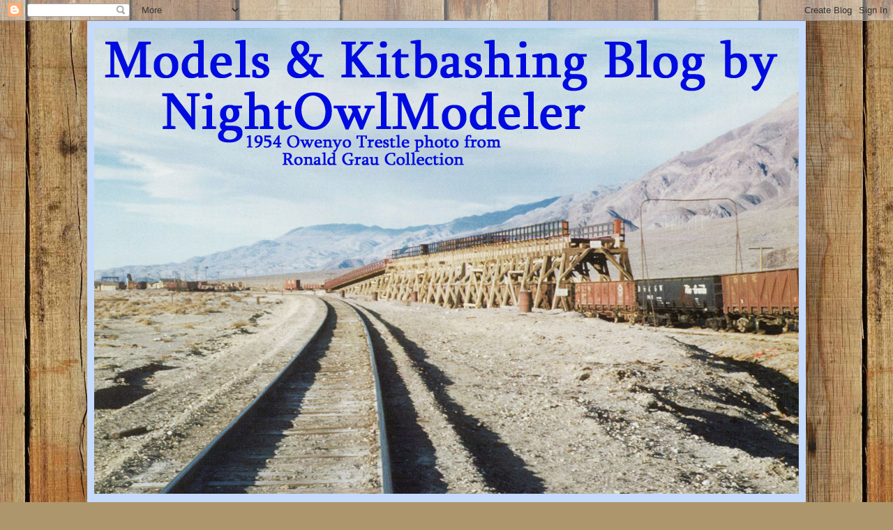

--- FILE ---
content_type: text/html; charset=UTF-8
request_url: https://nightowlmodeler.blogspot.com/2016/11/
body_size: 28282
content:
<!DOCTYPE html>
<html class='v2' dir='ltr' lang='en'>
<head>
<link href='https://www.blogger.com/static/v1/widgets/335934321-css_bundle_v2.css' rel='stylesheet' type='text/css'/>
<meta content='width=1100' name='viewport'/>
<meta content='text/html; charset=UTF-8' http-equiv='Content-Type'/>
<meta content='blogger' name='generator'/>
<link href='https://nightowlmodeler.blogspot.com/favicon.ico' rel='icon' type='image/x-icon'/>
<link href='http://nightowlmodeler.blogspot.com/2016/11/' rel='canonical'/>
<link rel="alternate" type="application/atom+xml" title="Models and Kitbashes by NightOwlModeler - Atom" href="https://nightowlmodeler.blogspot.com/feeds/posts/default" />
<link rel="alternate" type="application/rss+xml" title="Models and Kitbashes by NightOwlModeler - RSS" href="https://nightowlmodeler.blogspot.com/feeds/posts/default?alt=rss" />
<link rel="service.post" type="application/atom+xml" title="Models and Kitbashes by NightOwlModeler - Atom" href="https://www.blogger.com/feeds/6278730957471097012/posts/default" />
<!--Can't find substitution for tag [blog.ieCssRetrofitLinks]-->
<meta content='http://nightowlmodeler.blogspot.com/2016/11/' property='og:url'/>
<meta content='Models and Kitbashes by NightOwlModeler' property='og:title'/>
<meta content='' property='og:description'/>
<title>Models and Kitbashes by NightOwlModeler: November 2016</title>
<style id='page-skin-1' type='text/css'><!--
/*
-----------------------------------------------
Blogger Template Style
Name:     Simple
Designer: Blogger
URL:      www.blogger.com
----------------------------------------------- */
/* Content
----------------------------------------------- */
body {
font: normal normal 12px Arial, Tahoma, Helvetica, FreeSans, sans-serif;
color: #000000;
background: #ad966c url(https://themes.googleusercontent.com/image?id=1ZygE97_U_mmMOtoTGkMZll-JNbyfsqhAUw6zsMRGgk4ZzWbQsBOLV5GkQDV8YuZ0THk0) repeat scroll top center /* Credit: andynwt (http://www.istockphoto.com/portfolio/andynwt?platform=blogger) */;
padding: 0 40px 40px 40px;
}
html body .region-inner {
min-width: 0;
max-width: 100%;
width: auto;
}
h2 {
font-size: 22px;
}
a:link {
text-decoration:none;
color: #000000;
}
a:visited {
text-decoration:none;
color: #979797;
}
a:hover {
text-decoration:underline;
color: #2254ff;
}
.body-fauxcolumn-outer .fauxcolumn-inner {
background: transparent none repeat scroll top left;
_background-image: none;
}
.body-fauxcolumn-outer .cap-top {
position: absolute;
z-index: 1;
height: 400px;
width: 100%;
}
.body-fauxcolumn-outer .cap-top .cap-left {
width: 100%;
background: transparent none repeat-x scroll top left;
_background-image: none;
}
.content-outer {
-moz-box-shadow: 0 0 40px rgba(0, 0, 0, .15);
-webkit-box-shadow: 0 0 5px rgba(0, 0, 0, .15);
-goog-ms-box-shadow: 0 0 10px #333333;
box-shadow: 0 0 40px rgba(0, 0, 0, .15);
margin-bottom: 1px;
}
.content-inner {
padding: 10px 10px;
}
.content-inner {
background-color: #c6dafc;
}
/* Header
----------------------------------------------- */
.header-outer {
background: #073763 url(https://resources.blogblog.com/blogblog/data/1kt/simple/gradients_light.png) repeat-x scroll 0 -400px;
_background-image: none;
}
.Header h1 {
font: normal normal 60px Arial, Tahoma, Helvetica, FreeSans, sans-serif;
color: #ffffff;
text-shadow: 1px 2px 3px rgba(0, 0, 0, .2);
}
.Header h1 a {
color: #ffffff;
}
.Header .description {
font-size: 140%;
color: #ffffff;
}
.header-inner .Header .titlewrapper {
padding: 22px 30px;
}
.header-inner .Header .descriptionwrapper {
padding: 0 30px;
}
/* Tabs
----------------------------------------------- */
.tabs-inner .section:first-child {
border-top: 0 solid #f3f3f3;
}
.tabs-inner .section:first-child ul {
margin-top: -0;
border-top: 0 solid #f3f3f3;
border-left: 0 solid #f3f3f3;
border-right: 0 solid #f3f3f3;
}
.tabs-inner .widget ul {
background: #fafafa url(https://resources.blogblog.com/blogblog/data/1kt/simple/gradients_light.png) repeat-x scroll 0 -800px;
_background-image: none;
border-bottom: 1px solid #f3f3f3;
margin-top: 0;
margin-left: -30px;
margin-right: -30px;
}
.tabs-inner .widget li a {
display: inline-block;
padding: .6em 1em;
font: normal normal 14px Arial, Tahoma, Helvetica, FreeSans, sans-serif;
color: #a5a5a5;
border-left: 1px solid #c6dafc;
border-right: 1px solid #f3f3f3;
}
.tabs-inner .widget li:first-child a {
border-left: none;
}
.tabs-inner .widget li.selected a, .tabs-inner .widget li a:hover {
color: #000000;
background-color: #f3f3f3;
text-decoration: none;
}
/* Columns
----------------------------------------------- */
.main-outer {
border-top: 0 solid #f3f3f3;
}
.fauxcolumn-left-outer .fauxcolumn-inner {
border-right: 1px solid #f3f3f3;
}
.fauxcolumn-right-outer .fauxcolumn-inner {
border-left: 1px solid #f3f3f3;
}
/* Headings
----------------------------------------------- */
div.widget > h2,
div.widget h2.title {
margin: 0 0 1em 0;
font: normal bold 11px Arial, Tahoma, Helvetica, FreeSans, sans-serif;
color: #000000;
}
/* Widgets
----------------------------------------------- */
.widget .zippy {
color: #a5a5a5;
text-shadow: 2px 2px 1px rgba(0, 0, 0, .1);
}
.widget .popular-posts ul {
list-style: none;
}
/* Posts
----------------------------------------------- */
h2.date-header {
font: normal bold 11px Arial, Tahoma, Helvetica, FreeSans, sans-serif;
}
.date-header span {
background-color: rgba(98,98,98,0);
color: #000000;
padding: inherit;
letter-spacing: inherit;
margin: inherit;
}
.main-inner {
padding-top: 30px;
padding-bottom: 30px;
}
.main-inner .column-center-inner {
padding: 0 15px;
}
.main-inner .column-center-inner .section {
margin: 0 15px;
}
.post {
margin: 0 0 25px 0;
}
h3.post-title, .comments h4 {
font: normal normal 22px Arial, Tahoma, Helvetica, FreeSans, sans-serif;
margin: .75em 0 0;
}
.post-body {
font-size: 110%;
line-height: 1.4;
position: relative;
}
.post-body img, .post-body .tr-caption-container, .Profile img, .Image img,
.BlogList .item-thumbnail img {
padding: 2px;
background: #ffffff;
border: 1px solid #f3f3f3;
-moz-box-shadow: 1px 1px 5px rgba(0, 0, 0, .1);
-webkit-box-shadow: 1px 1px 5px rgba(0, 0, 0, .1);
box-shadow: 1px 1px 5px rgba(0, 0, 0, .1);
}
.post-body img, .post-body .tr-caption-container {
padding: 5px;
}
.post-body .tr-caption-container {
color: #000000;
}
.post-body .tr-caption-container img {
padding: 0;
background: transparent;
border: none;
-moz-box-shadow: 0 0 0 rgba(0, 0, 0, .1);
-webkit-box-shadow: 0 0 0 rgba(0, 0, 0, .1);
box-shadow: 0 0 0 rgba(0, 0, 0, .1);
}
.post-header {
margin: 0 0 1.5em;
line-height: 1.6;
font-size: 90%;
}
.post-footer {
margin: 20px -2px 0;
padding: 5px 10px;
color: #7e7e7e;
background-color: #fefefe;
border-bottom: 1px solid #f3f3f3;
line-height: 1.6;
font-size: 90%;
}
#comments .comment-author {
padding-top: 1.5em;
border-top: 1px solid #f3f3f3;
background-position: 0 1.5em;
}
#comments .comment-author:first-child {
padding-top: 0;
border-top: none;
}
.avatar-image-container {
margin: .2em 0 0;
}
#comments .avatar-image-container img {
border: 1px solid #f3f3f3;
}
/* Comments
----------------------------------------------- */
.comments .comments-content .icon.blog-author {
background-repeat: no-repeat;
background-image: url([data-uri]);
}
.comments .comments-content .loadmore a {
border-top: 1px solid #a5a5a5;
border-bottom: 1px solid #a5a5a5;
}
.comments .comment-thread.inline-thread {
background-color: #fefefe;
}
.comments .continue {
border-top: 2px solid #a5a5a5;
}
/* Accents
---------------------------------------------- */
.section-columns td.columns-cell {
border-left: 1px solid #f3f3f3;
}
.blog-pager {
background: transparent none no-repeat scroll top center;
}
.blog-pager-older-link, .home-link,
.blog-pager-newer-link {
background-color: #c6dafc;
padding: 5px;
}
.footer-outer {
border-top: 0 dashed #bbbbbb;
}
/* Mobile
----------------------------------------------- */
body.mobile  {
background-size: auto;
}
.mobile .body-fauxcolumn-outer {
background: transparent none repeat scroll top left;
}
.mobile .body-fauxcolumn-outer .cap-top {
background-size: 100% auto;
}
.mobile .content-outer {
-webkit-box-shadow: 0 0 3px rgba(0, 0, 0, .15);
box-shadow: 0 0 3px rgba(0, 0, 0, .15);
}
.mobile .tabs-inner .widget ul {
margin-left: 0;
margin-right: 0;
}
.mobile .post {
margin: 0;
}
.mobile .main-inner .column-center-inner .section {
margin: 0;
}
.mobile .date-header span {
padding: 0.1em 10px;
margin: 0 -10px;
}
.mobile h3.post-title {
margin: 0;
}
.mobile .blog-pager {
background: transparent none no-repeat scroll top center;
}
.mobile .footer-outer {
border-top: none;
}
.mobile .main-inner, .mobile .footer-inner {
background-color: #c6dafc;
}
.mobile-index-contents {
color: #000000;
}
.mobile-link-button {
background-color: #000000;
}
.mobile-link-button a:link, .mobile-link-button a:visited {
color: #ffffff;
}
.mobile .tabs-inner .section:first-child {
border-top: none;
}
.mobile .tabs-inner .PageList .widget-content {
background-color: #f3f3f3;
color: #000000;
border-top: 1px solid #f3f3f3;
border-bottom: 1px solid #f3f3f3;
}
.mobile .tabs-inner .PageList .widget-content .pagelist-arrow {
border-left: 1px solid #f3f3f3;
}

--></style>
<style id='template-skin-1' type='text/css'><!--
body {
min-width: 1030px;
}
.content-outer, .content-fauxcolumn-outer, .region-inner {
min-width: 1030px;
max-width: 1030px;
_width: 1030px;
}
.main-inner .columns {
padding-left: 0px;
padding-right: 260px;
}
.main-inner .fauxcolumn-center-outer {
left: 0px;
right: 260px;
/* IE6 does not respect left and right together */
_width: expression(this.parentNode.offsetWidth -
parseInt("0px") -
parseInt("260px") + 'px');
}
.main-inner .fauxcolumn-left-outer {
width: 0px;
}
.main-inner .fauxcolumn-right-outer {
width: 260px;
}
.main-inner .column-left-outer {
width: 0px;
right: 100%;
margin-left: -0px;
}
.main-inner .column-right-outer {
width: 260px;
margin-right: -260px;
}
#layout {
min-width: 0;
}
#layout .content-outer {
min-width: 0;
width: 800px;
}
#layout .region-inner {
min-width: 0;
width: auto;
}
body#layout div.add_widget {
padding: 8px;
}
body#layout div.add_widget a {
margin-left: 32px;
}
--></style>
<style>
    body {background-image:url(https\:\/\/themes.googleusercontent.com\/image?id=1ZygE97_U_mmMOtoTGkMZll-JNbyfsqhAUw6zsMRGgk4ZzWbQsBOLV5GkQDV8YuZ0THk0);}
    
@media (max-width: 200px) { body {background-image:url(https\:\/\/themes.googleusercontent.com\/image?id=1ZygE97_U_mmMOtoTGkMZll-JNbyfsqhAUw6zsMRGgk4ZzWbQsBOLV5GkQDV8YuZ0THk0&options=w200);}}
@media (max-width: 400px) and (min-width: 201px) { body {background-image:url(https\:\/\/themes.googleusercontent.com\/image?id=1ZygE97_U_mmMOtoTGkMZll-JNbyfsqhAUw6zsMRGgk4ZzWbQsBOLV5GkQDV8YuZ0THk0&options=w400);}}
@media (max-width: 800px) and (min-width: 401px) { body {background-image:url(https\:\/\/themes.googleusercontent.com\/image?id=1ZygE97_U_mmMOtoTGkMZll-JNbyfsqhAUw6zsMRGgk4ZzWbQsBOLV5GkQDV8YuZ0THk0&options=w800);}}
@media (max-width: 1200px) and (min-width: 801px) { body {background-image:url(https\:\/\/themes.googleusercontent.com\/image?id=1ZygE97_U_mmMOtoTGkMZll-JNbyfsqhAUw6zsMRGgk4ZzWbQsBOLV5GkQDV8YuZ0THk0&options=w1200);}}
/* Last tag covers anything over one higher than the previous max-size cap. */
@media (min-width: 1201px) { body {background-image:url(https\:\/\/themes.googleusercontent.com\/image?id=1ZygE97_U_mmMOtoTGkMZll-JNbyfsqhAUw6zsMRGgk4ZzWbQsBOLV5GkQDV8YuZ0THk0&options=w1600);}}
  </style>
<link href='https://www.blogger.com/dyn-css/authorization.css?targetBlogID=6278730957471097012&amp;zx=9afcc240-b6dd-4e77-8cb6-67ce122f574a' media='none' onload='if(media!=&#39;all&#39;)media=&#39;all&#39;' rel='stylesheet'/><noscript><link href='https://www.blogger.com/dyn-css/authorization.css?targetBlogID=6278730957471097012&amp;zx=9afcc240-b6dd-4e77-8cb6-67ce122f574a' rel='stylesheet'/></noscript>
<meta name='google-adsense-platform-account' content='ca-host-pub-1556223355139109'/>
<meta name='google-adsense-platform-domain' content='blogspot.com'/>

</head>
<body class='loading variant-bold'>
<div class='navbar section' id='navbar' name='Navbar'><div class='widget Navbar' data-version='1' id='Navbar1'><script type="text/javascript">
    function setAttributeOnload(object, attribute, val) {
      if(window.addEventListener) {
        window.addEventListener('load',
          function(){ object[attribute] = val; }, false);
      } else {
        window.attachEvent('onload', function(){ object[attribute] = val; });
      }
    }
  </script>
<div id="navbar-iframe-container"></div>
<script type="text/javascript" src="https://apis.google.com/js/platform.js"></script>
<script type="text/javascript">
      gapi.load("gapi.iframes:gapi.iframes.style.bubble", function() {
        if (gapi.iframes && gapi.iframes.getContext) {
          gapi.iframes.getContext().openChild({
              url: 'https://www.blogger.com/navbar/6278730957471097012?origin\x3dhttps://nightowlmodeler.blogspot.com',
              where: document.getElementById("navbar-iframe-container"),
              id: "navbar-iframe"
          });
        }
      });
    </script><script type="text/javascript">
(function() {
var script = document.createElement('script');
script.type = 'text/javascript';
script.src = '//pagead2.googlesyndication.com/pagead/js/google_top_exp.js';
var head = document.getElementsByTagName('head')[0];
if (head) {
head.appendChild(script);
}})();
</script>
</div></div>
<div class='body-fauxcolumns'>
<div class='fauxcolumn-outer body-fauxcolumn-outer'>
<div class='cap-top'>
<div class='cap-left'></div>
<div class='cap-right'></div>
</div>
<div class='fauxborder-left'>
<div class='fauxborder-right'></div>
<div class='fauxcolumn-inner'>
</div>
</div>
<div class='cap-bottom'>
<div class='cap-left'></div>
<div class='cap-right'></div>
</div>
</div>
</div>
<div class='content'>
<div class='content-fauxcolumns'>
<div class='fauxcolumn-outer content-fauxcolumn-outer'>
<div class='cap-top'>
<div class='cap-left'></div>
<div class='cap-right'></div>
</div>
<div class='fauxborder-left'>
<div class='fauxborder-right'></div>
<div class='fauxcolumn-inner'>
</div>
</div>
<div class='cap-bottom'>
<div class='cap-left'></div>
<div class='cap-right'></div>
</div>
</div>
</div>
<div class='content-outer'>
<div class='content-cap-top cap-top'>
<div class='cap-left'></div>
<div class='cap-right'></div>
</div>
<div class='fauxborder-left content-fauxborder-left'>
<div class='fauxborder-right content-fauxborder-right'></div>
<div class='content-inner'>
<header>
<div class='header-outer'>
<div class='header-cap-top cap-top'>
<div class='cap-left'></div>
<div class='cap-right'></div>
</div>
<div class='fauxborder-left header-fauxborder-left'>
<div class='fauxborder-right header-fauxborder-right'></div>
<div class='region-inner header-inner'>
<div class='header section' id='header' name='Header'><div class='widget Header' data-version='1' id='Header1'>
<div id='header-inner'>
<a href='https://nightowlmodeler.blogspot.com/' style='display: block'>
<img alt='Models and Kitbashes by NightOwlModeler' height='668px; ' id='Header1_headerimg' src='https://blogger.googleusercontent.com/img/a/AVvXsEjw_jAUYfXR7bdvCXg2t7n9usYgngP1XVjFx6OTl3P7Av5clZkACPPcpcQG0aeiAYPOvJjqggoMimyNukbAmzlwELwfbipkXoK9g7-5DolKtey79qIymAJSk7eu2s64LxistEbfyFo1n-1_L3rU5vQgAPXyoW2VU4IVXwN2KizWMqLh9pN40qs50my4DpHr=s1010' style='display: block' width='1010px; '/>
</a>
</div>
</div></div>
</div>
</div>
<div class='header-cap-bottom cap-bottom'>
<div class='cap-left'></div>
<div class='cap-right'></div>
</div>
</div>
</header>
<div class='tabs-outer'>
<div class='tabs-cap-top cap-top'>
<div class='cap-left'></div>
<div class='cap-right'></div>
</div>
<div class='fauxborder-left tabs-fauxborder-left'>
<div class='fauxborder-right tabs-fauxborder-right'></div>
<div class='region-inner tabs-inner'>
<div class='tabs no-items section' id='crosscol' name='Cross-Column'></div>
<div class='tabs no-items section' id='crosscol-overflow' name='Cross-Column 2'></div>
</div>
</div>
<div class='tabs-cap-bottom cap-bottom'>
<div class='cap-left'></div>
<div class='cap-right'></div>
</div>
</div>
<div class='main-outer'>
<div class='main-cap-top cap-top'>
<div class='cap-left'></div>
<div class='cap-right'></div>
</div>
<div class='fauxborder-left main-fauxborder-left'>
<div class='fauxborder-right main-fauxborder-right'></div>
<div class='region-inner main-inner'>
<div class='columns fauxcolumns'>
<div class='fauxcolumn-outer fauxcolumn-center-outer'>
<div class='cap-top'>
<div class='cap-left'></div>
<div class='cap-right'></div>
</div>
<div class='fauxborder-left'>
<div class='fauxborder-right'></div>
<div class='fauxcolumn-inner'>
</div>
</div>
<div class='cap-bottom'>
<div class='cap-left'></div>
<div class='cap-right'></div>
</div>
</div>
<div class='fauxcolumn-outer fauxcolumn-left-outer'>
<div class='cap-top'>
<div class='cap-left'></div>
<div class='cap-right'></div>
</div>
<div class='fauxborder-left'>
<div class='fauxborder-right'></div>
<div class='fauxcolumn-inner'>
</div>
</div>
<div class='cap-bottom'>
<div class='cap-left'></div>
<div class='cap-right'></div>
</div>
</div>
<div class='fauxcolumn-outer fauxcolumn-right-outer'>
<div class='cap-top'>
<div class='cap-left'></div>
<div class='cap-right'></div>
</div>
<div class='fauxborder-left'>
<div class='fauxborder-right'></div>
<div class='fauxcolumn-inner'>
</div>
</div>
<div class='cap-bottom'>
<div class='cap-left'></div>
<div class='cap-right'></div>
</div>
</div>
<!-- corrects IE6 width calculation -->
<div class='columns-inner'>
<div class='column-center-outer'>
<div class='column-center-inner'>
<div class='main section' id='main' name='Main'><div class='widget Blog' data-version='1' id='Blog1'>
<div class='blog-posts hfeed'>

          <div class="date-outer">
        
<h2 class='date-header'><span>Saturday, November 26, 2016</span></h2>

          <div class="date-posts">
        
<div class='post-outer'>
<div class='post hentry uncustomized-post-template' itemprop='blogPost' itemscope='itemscope' itemtype='http://schema.org/BlogPosting'>
<meta content='https://blogger.googleusercontent.com/img/b/R29vZ2xl/AVvXsEhoYeDbKkc0M0Nns-bocZFNzR35qFm_HFaB6tQyEi0_xQQIx5_NwQ4dntCjBI3SGrqKg199mPVrgLM685Z2Wh6QWWwTO2ylTNvR_XaaZLAhKgkJRuBS1W7BHyA7rpk-Ri9s8L3vba2juzuM/s640/Mt+Nebo+-+Finished+Right+side.jpg' itemprop='image_url'/>
<meta content='6278730957471097012' itemprop='blogId'/>
<meta content='6455831294653233763' itemprop='postId'/>
<a name='6455831294653233763'></a>
<h3 class='post-title entry-title' itemprop='name'>
<a href='https://nightowlmodeler.blogspot.com/2016/11/mt-nebo-part1-10-section-obs-lounge.html'>Mt Nebo (Part1) 10-Section-Obs-Lounge</a>
</h3>
<div class='post-header'>
<div class='post-header-line-1'></div>
</div>
<div class='post-body entry-content' id='post-body-6455831294653233763' itemprop='description articleBody'>
<h4>
Don't overlook that "old" or "cheap" passenger car model!</h4>
<br />
That's the lesson I learned from building the Mt. Nebo.<br />
<br />
<table align="center" cellpadding="0" cellspacing="0" class="tr-caption-container" style="margin-left: auto; margin-right: auto; text-align: center;"><tbody>
<tr><td style="text-align: center;"><a href="https://blogger.googleusercontent.com/img/b/R29vZ2xl/AVvXsEhoYeDbKkc0M0Nns-bocZFNzR35qFm_HFaB6tQyEi0_xQQIx5_NwQ4dntCjBI3SGrqKg199mPVrgLM685Z2Wh6QWWwTO2ylTNvR_XaaZLAhKgkJRuBS1W7BHyA7rpk-Ri9s8L3vba2juzuM/s1600/Mt+Nebo+-+Finished+Right+side.jpg" imageanchor="1" style="margin-left: auto; margin-right: auto;"><img border="0" height="124" src="https://blogger.googleusercontent.com/img/b/R29vZ2xl/AVvXsEhoYeDbKkc0M0Nns-bocZFNzR35qFm_HFaB6tQyEi0_xQQIx5_NwQ4dntCjBI3SGrqKg199mPVrgLM685Z2Wh6QWWwTO2ylTNvR_XaaZLAhKgkJRuBS1W7BHyA7rpk-Ri9s8L3vba2juzuM/s640/Mt+Nebo+-+Finished+Right+side.jpg" width="640" /></a></td></tr>
<tr><td class="tr-caption" style="font-size: 12.8px;">Pullman's Mt. Nebo, right side, as completed before lighting</td></tr>
</tbody></table>
<table align="center" cellpadding="0" cellspacing="0" class="tr-caption-container" style="margin-left: auto; margin-right: auto; text-align: center;"><tbody>
<tr><td style="text-align: center;"><a href="https://blogger.googleusercontent.com/img/b/R29vZ2xl/AVvXsEjBe8sogicEH7Yz58EcCMitQ9qABNqeEVz5yGDO_bsgvDYMRcCDRwH9uupvVKfo5efTf0tSQ5bofo1-n9rAPkOXIOZSqq7UCr91jmWxHs8VBf2d_nzxhOuc-qMrZ1IukvmLA0vltg7u7nZv/s1600/Mt+Nebo+-+Finished+Left+sideB.jpg" imageanchor="1" style="margin-left: auto; margin-right: auto;"><img border="0" height="120" src="https://blogger.googleusercontent.com/img/b/R29vZ2xl/AVvXsEjBe8sogicEH7Yz58EcCMitQ9qABNqeEVz5yGDO_bsgvDYMRcCDRwH9uupvVKfo5efTf0tSQ5bofo1-n9rAPkOXIOZSqq7UCr91jmWxHs8VBf2d_nzxhOuc-qMrZ1IukvmLA0vltg7u7nZv/s640/Mt+Nebo+-+Finished+Left+sideB.jpg" width="640" /></a></td></tr>
<tr><td class="tr-caption" style="font-size: 12.8px;">Pullman's Mt. Nebo, left side, as completed before lighting.</td></tr>
</tbody></table>
<br />
About two years ago a friend sent me a photo of a model he was looking at in a hobby shop. &nbsp;I pretty quickly identified the model as a 10-Section Observation Lounge, which I'd been keeping an eye out for modeling the <i>Owl</i> and <i>West Coast</i>, as well as the SP 120, <i>San Joaquin</i> business car. &nbsp;After confirming that the La Mesa Model Railroad Club would have use for such a car, he bought it and sent it to me to be upgraded to club mechanical and detailing standards.<br />
<br />
<table align="center" cellpadding="0" cellspacing="0" class="tr-caption-container" style="margin-left: auto; margin-right: auto; text-align: center;"><tbody>
<tr><td><a href="https://blogger.googleusercontent.com/img/b/R29vZ2xl/AVvXsEiqblsLGLEerKCQBnarLhTb388OWCjVjIxTgZK14_uhRtEslS1jdXga8Zwls-qR3bZVSUxfhhZmYtI9JRr1erND1-wwx-5kbMN0TALlCRiZCHDhr_3Sm_owmBYrXrTCj3BVxFs79zCzBZLb/s1600/Wal+933-6603+Observation+10-section+less+trucks.jpg" imageanchor="1" style="margin-left: auto; margin-right: auto;"><img border="0" height="235" src="https://blogger.googleusercontent.com/img/b/R29vZ2xl/AVvXsEiqblsLGLEerKCQBnarLhTb388OWCjVjIxTgZK14_uhRtEslS1jdXga8Zwls-qR3bZVSUxfhhZmYtI9JRr1erND1-wwx-5kbMN0TALlCRiZCHDhr_3Sm_owmBYrXrTCj3BVxFs79zCzBZLb/s400/Wal+933-6603+Observation+10-section+less+trucks.jpg" width="400" /></a></td></tr>
<tr><td class="tr-caption" style="font-size: 12.8px;">New in-box of what the Mt.Nebo started life as</td></tr>
</tbody></table>
<br />
It turns out the model was a late production old metal Walthers passenger car kit. &nbsp;These models had stamped metal sides, wood floor and underbody details, and the late production models had an injection molded roof.<br />
<br />
<table align="center" cellpadding="0" cellspacing="0" class="tr-caption-container" style="margin-left: auto; margin-right: auto; text-align: center;"><tbody>
<tr><td style="text-align: center;"><a href="https://blogger.googleusercontent.com/img/b/R29vZ2xl/AVvXsEiWnOJtC3rIlEumwRDpodAaN0Fyt8NZ2YYLevwaQx4u_0VwrkNzdNEI0vL53bEgXTfRO8yl2XCVLKGZqiBpMed5jpJ0muu4BtF2YJHnUopoNGBgkZEAJDriK_VkQkwQlAnLuRVrMXQ1-uKs/s1600/Wal+933-6603+in-box.jpg" imageanchor="1" style="margin-left: auto; margin-right: auto;"><img border="0" height="150" src="https://blogger.googleusercontent.com/img/b/R29vZ2xl/AVvXsEiWnOJtC3rIlEumwRDpodAaN0Fyt8NZ2YYLevwaQx4u_0VwrkNzdNEI0vL53bEgXTfRO8yl2XCVLKGZqiBpMed5jpJ0muu4BtF2YJHnUopoNGBgkZEAJDriK_VkQkwQlAnLuRVrMXQ1-uKs/s640/Wal+933-6603+in-box.jpg" width="640" /></a></td></tr>
<tr><td class="tr-caption" style="text-align: center;">Parts in-box, notice the stamped metal sides.</td></tr>
</tbody></table>
<br />
I didn't get any good photos of the car before I started working on it. &nbsp;Recently another old metal 10-Section-Observation Walthers kit has come into my possession, so I am including the photos of it here to show what the construction of the Mt. Nebo looks like if I'd been the one to build it up from the kit. <br />
<br />
<table align="center" cellpadding="0" cellspacing="0" class="tr-caption-container" style="margin-left: auto; margin-right: auto; text-align: center;"><tbody>
<tr><td style="text-align: center;"><a href="https://blogger.googleusercontent.com/img/b/R29vZ2xl/AVvXsEgkfnoitLb0V-xkh_gOsnmobLBMQaUH5C5kix0D0Csz9vAw5pZVoUgGEj2varKrkTMU9raT8w9GEQRcSO6VELfDNFLbAycKD7rc-2i2G7Qa_bHhXGtN_rBosh3VNaRFjh5PWt-nyy0kbHdH/s1600/Wal+933-6603+parts.jpg" imageanchor="1" style="margin-left: auto; margin-right: auto;"><img border="0" height="428" src="https://blogger.googleusercontent.com/img/b/R29vZ2xl/AVvXsEgkfnoitLb0V-xkh_gOsnmobLBMQaUH5C5kix0D0Csz9vAw5pZVoUgGEj2varKrkTMU9raT8w9GEQRcSO6VELfDNFLbAycKD7rc-2i2G7Qa_bHhXGtN_rBosh3VNaRFjh5PWt-nyy0kbHdH/s640/Wal+933-6603+parts.jpg" width="640" /></a></td></tr>
<tr><td class="tr-caption" style="text-align: center;">Here's the parts spread out for what will become the 10-Section Observation "Mt.Breckenridge".</td></tr>
</tbody></table>
<br />
This new kit that I have, I plan to eventually build into a model of the "Mt. Breckenridge", which was a historically accurate 10-Section-Lounge-Obs used on the <i>Owl </i>when it derailed at Lerdo in 1947 <a href="https://nightowlmodeler.blogspot.com/2016/08/modeling-owl-part1-post-ww2-to-korea.html" target="_blank">(Link to my Modeling the Owl - Part1)</a>.<br />
<br />
<h3>
Repainting and Researching the Mt. Nebo</h3>
<br />
The built-up model was painted in Pennsy Tuscan with Pullman lettering. &nbsp;The paint wasn't holding up too well and the decaling work wasn't anything to write home about. &nbsp;So the car was obviously going to need to get a new coat of paint before being put back into service.<br />
<br />
I did some poking around and already knew that the La Mesa Club could use a 10-Section Lounge Observation car. &nbsp;The Superintendent of the San Joaquin Division had his car, the <i>San Joaquin</i> (SP 120), kept in the Pullman Shed at Bakersfield. &nbsp;The SP 120 was converted from a 10-Section Lounge Observation, however further research showed that the SP 120 was heavily modified and would be a major project to convert this stamped metal sided model to represent.<br />
<br />
A bit of research into the cars retained by the Pullman Pool after 1948, showed that the prototype series of 10-Section Observations (Plan 3521) were of some interest. &nbsp;Many of the cars in this lot were never sold off, and stayed in the Pullman Pool until the early 1960s. &nbsp;I like choosing long lived prototypes, so that if someone wanted to run a late 1950s train, it would still be plausible that the car could still be around in the earlier Green scheme. &nbsp;Many extra Pool cars were kept in Government storage until they're release from the Pool and sold for scrap in the 1960s. &nbsp;One car name in the Mount-series stuck out to me in particular, the "Mt.Nebo".<br />
<br />
The Mt. Nebo was a Plan 3521A 10-Sections and Lounge Observation built in Lot 4998 of 30 cars in November and December 1926. &nbsp;The Mt. Nebo specifically was retained by the Pullman Pool in 1948, and was sold for scrap in June 1961. &nbsp;One advantage of staying with a Pullman Pool car is that in modeling the car in the 1948-1954 era the we can use the car for a Korean War troop train (MAIN Train) on either ATSF or SP, extra passenger service on either the SP or the ATSF, or we could use the car for a <a href="https://nightowlmodeler.blogspot.com/2016/08/modeling-owl-part1-post-ww2-to-korea.html" target="_blank">1947 <i>Owl</i> consist</a>.<br />
<br />
I also had another reason to choose this car name, the La Mesa Club's original layout was built in La Mesa California a building called Nebo Hall, I decided it would be a good name for the rebuilt car.<br />
<br />
Work on the body of the car was started by repainting it with a mix of SP Dark Olive Green and Engine Black paint by StarBrand. &nbsp;This mix is a close match to Pullman's Green, which is not the same as SP's color. &nbsp;The "Mt. Nebo" was decaled with pieces from the various other car names in the UP Tourist Pullman decal set (87-????) from Microscale. &nbsp;I used the same set's "PULLMAN" for the letterboard. &nbsp;While the set has car names and Tourist Car numbers for cars that were historically run or assigned to the UP, the set is really good for making 6-8 HW tourist sleepers for troop trains and other trains needing Tourist Cars.<br />
<div>
<br /></div>
<table align="center" cellpadding="0" cellspacing="0" class="tr-caption-container" style="margin-left: auto; margin-right: auto; text-align: center;"><tbody>
<tr><td style="text-align: center;"><a href="https://blogger.googleusercontent.com/img/b/R29vZ2xl/AVvXsEg21fjs50yEXozItLUxYSG05F6CaOcZ5413HPW8q4UAo2hvegHE6fug08YuFFlUr7MuR31t4hkPwh_pn5U_obvDMygkewRfFuoD-I7S8l5Jj_KR7m-ZiEjX3lgGnXHHg7xV0JWyw4VBHAb8/s1600/PC+Mt+Nebo+10-sect-Obs+Perspect.jpg" imageanchor="1" style="margin-left: auto; margin-right: auto;"><img border="0" height="318" src="https://blogger.googleusercontent.com/img/b/R29vZ2xl/AVvXsEg21fjs50yEXozItLUxYSG05F6CaOcZ5413HPW8q4UAo2hvegHE6fug08YuFFlUr7MuR31t4hkPwh_pn5U_obvDMygkewRfFuoD-I7S8l5Jj_KR7m-ZiEjX3lgGnXHHg7xV0JWyw4VBHAb8/s640/PC+Mt+Nebo+10-sect-Obs+Perspect.jpg" width="640" /></a></td></tr>
<tr><td class="tr-caption" style="text-align: center;">Mt Nebo after repainting and with A/C ducts installed. - Notice the old Pullman 1910-trucks under the car.</td></tr>
</tbody></table>
<br />
<h3>
Starting at the Top</h3>
<div>
<br /></div>
Work on the roof of the "Mt. Nebo" started with taking it off. &nbsp;The roof is held on by a very long screw (about 4-40 thread) through from the bottom center of the underframe. <br />
<br />
<table align="center" cellpadding="0" cellspacing="0" class="tr-caption-container" style="margin-left: auto; margin-right: auto; text-align: center;"><tbody>
<tr><td><a href="https://blogger.googleusercontent.com/img/b/R29vZ2xl/AVvXsEjqJVe5_YLa5PZxWuMudB_JSh4QiRZ6o2GdWwRTgF-4yA33hO8tCcgAuonxhTcqRHRn9uDqVtQgQJSjMHi8Jo6m2_odhFW8Y4tGd1dgQtBGFK5IY2bDMvLJCby9J39UHrLj78p0vbKjCXbd/s1600/Wal+933-6603+roof.jpg" imageanchor="1" style="margin-left: auto; margin-right: auto;"><img border="0" height="268" src="https://blogger.googleusercontent.com/img/b/R29vZ2xl/AVvXsEjqJVe5_YLa5PZxWuMudB_JSh4QiRZ6o2GdWwRTgF-4yA33hO8tCcgAuonxhTcqRHRn9uDqVtQgQJSjMHi8Jo6m2_odhFW8Y4tGd1dgQtBGFK5IY2bDMvLJCby9J39UHrLj78p0vbKjCXbd/s400/Wal+933-6603+roof.jpg" width="400" /></a></td></tr>
<tr><td class="tr-caption" style="font-size: 12.8px;">Unmodified roof from the kit that will become the "Mt.Breckenridge"</td></tr>
</tbody></table>
The roof was of the clerestory type and did not include A/C ducting, which most cars of this type had after the mid-1930s. &nbsp;New England Rail Service A/C ducks would be fitted and the roof painted a custom mix of my "off-black" which has a bit of gray to represent sun light faded roof paint.<br />
<br />
<table align="center" cellpadding="0" cellspacing="0" class="tr-caption-container" style="margin-left: auto; margin-right: auto; text-align: center;"><tbody>
<tr><td style="text-align: center;"><a href="https://blogger.googleusercontent.com/img/b/R29vZ2xl/AVvXsEh99HHEMxeGoydkVuTZal2_R7r-CGL2G2-FLhH2rOYACFGbOCHg3HEQcpX0EcEnx5BeN7wN2D1pMgpQBUDTidROsK3ZfHuorkDI16HyBE_wQ4yj0aE7N92vvYLJLPbQJzr0QpVZxtZiLEOh/s1600/Mt+Nebo+-+Roof+Off.jpg" imageanchor="1" style="margin-left: auto; margin-right: auto;"><img border="0" height="202" src="https://blogger.googleusercontent.com/img/b/R29vZ2xl/AVvXsEh99HHEMxeGoydkVuTZal2_R7r-CGL2G2-FLhH2rOYACFGbOCHg3HEQcpX0EcEnx5BeN7wN2D1pMgpQBUDTidROsK3ZfHuorkDI16HyBE_wQ4yj0aE7N92vvYLJLPbQJzr0QpVZxtZiLEOh/s640/Mt+Nebo+-+Roof+Off.jpg" width="640" /></a></td></tr>
<tr><td class="tr-caption" style="text-align: center;">Mt Nebo with the roof off showing window glazing being installed.</td></tr>
</tbody></table>
By this photo I had already reinstalled the glazing after the car was repainted. &nbsp;At first I was a bit concerned that the stamped metal sides wouldn't hold up against scrutiny with higher level brass and injection molded HW passenger cars. &nbsp;Most of those concerns were unfounded after the car was repainted in Pullman Green there's not much light that will actually bounce off the details of even the nicest models. &nbsp;The challenge of gluing the glazing in with canopy cement will probably be better on the future kits like this that I build up from kit form. &nbsp;I plan to include a interior superstructure of styrene inside the metal sides to which the glazing can be mounted.<br />
<br />
<h3>
Underframe and Mechanicals</h3>
<br />
For a time I thought about completely rebuilding the underframe of the car with my standard plastic version, however the original builder of the car did a VERY good job attaching the stamped metal parts to the wooden core. &nbsp;Even after 30-40 years it was still holding strong. &nbsp;The car sides near the front vestibule were slanted in slightly, but this wasn't worth trying to fix, and the stampings did flex somewhat.<br />
<br />
<table align="center" cellpadding="0" cellspacing="0" class="tr-caption-container" style="margin-left: auto; margin-right: auto; text-align: center;"><tbody>
<tr><td style="text-align: center;"><a href="https://blogger.googleusercontent.com/img/b/R29vZ2xl/AVvXsEh7eto75lkmpCuXhumRRIKyrK6u6gZWGCoq1Ma7bKzP2Ghdz8TikPQKUxi5WBHRRbZ7t0ooW4eT11LDNdUv97FJy0OKmKjECujYkBgvQ4Qt1JZxeRBLZYnCrst84RkhkTz4quJQQ6G-iwbe/s1600/Mt+Nebo+-+Bolsters+Rebuild.jpg" imageanchor="1" style="margin-left: auto; margin-right: auto;"><img border="0" height="380" src="https://blogger.googleusercontent.com/img/b/R29vZ2xl/AVvXsEh7eto75lkmpCuXhumRRIKyrK6u6gZWGCoq1Ma7bKzP2Ghdz8TikPQKUxi5WBHRRbZ7t0ooW4eT11LDNdUv97FJy0OKmKjECujYkBgvQ4Qt1JZxeRBLZYnCrst84RkhkTz4quJQQ6G-iwbe/s640/Mt+Nebo+-+Bolsters+Rebuild.jpg" width="640" /></a></td></tr>
<tr><td class="tr-caption" style="text-align: center;">Original trucks removed and new centersill and bolster for use with modern Walthers Trucks installed.</td></tr>
</tbody></table>
<br />
The original metal trucks that do not meet the LMRC's mechanical standards were removed and a new section of centersill was fabricated from strip styrene to mount the Walthers Pullman 242 trucks. &nbsp;The old coupler boxes which were mounted too far out for use with the new diaphragms were also removed to be remounted. &nbsp;The original floor was kept and for the moment the wooden underbody details are also retained.<br />
<br />
<table align="center" cellpadding="0" cellspacing="0" class="tr-caption-container" style="margin-left: auto; margin-right: auto; text-align: center;"><tbody>
<tr><td><a href="https://blogger.googleusercontent.com/img/b/R29vZ2xl/AVvXsEiluEAqMb05X2AnoTAXQdP6iDCGQUYWY8tieX0pGnCv5EskHAa4Z9jE-doETkAwppmrkEK9fm_DmU-L4-GB4eFIDVBxerbyyQh2uhsrLEmm5SnbVyqxAgKtyQbudLxvSxUI6Q4tA_xQZv_2/s1600/Mt+Nebo+-+Bolsters+RebuildA.jpg" imageanchor="1" style="margin-left: auto; margin-right: auto;"><img border="0" height="366" src="https://blogger.googleusercontent.com/img/b/R29vZ2xl/AVvXsEiluEAqMb05X2AnoTAXQdP6iDCGQUYWY8tieX0pGnCv5EskHAa4Z9jE-doETkAwppmrkEK9fm_DmU-L4-GB4eFIDVBxerbyyQh2uhsrLEmm5SnbVyqxAgKtyQbudLxvSxUI6Q4tA_xQZv_2/s640/Mt+Nebo+-+Bolsters+RebuildA.jpg" width="640" /></a></td></tr>
<tr><td class="tr-caption" style="font-size: 12.8px;">Forward end of the Mt.Nebo's underframe rebuild mostly done.</td></tr>
</tbody></table>
<br />
<table align="center" cellpadding="0" cellspacing="0" class="tr-caption-container" style="margin-left: auto; margin-right: auto; text-align: center;"><tbody>
<tr><td style="text-align: center;"><a href="https://blogger.googleusercontent.com/img/b/R29vZ2xl/AVvXsEjeVTxjzN_Iy_4HvfbeHDVURahNao7th3TZ35kwymjTOzdqNl3nKBq6hAOP_oVQsfZb8LJNpwK7orxHtS_a-aw5dLaldTr6MXYiZ1U3Cx-Ck0AWBOKzHzScVltQrfKvPkPnu6xEnCKH_tpn/s1600/Mt+Nebo+-+Bolsters+RebuildB.jpg" imageanchor="1" style="margin-left: auto; margin-right: auto;"><img border="0" height="362" src="https://blogger.googleusercontent.com/img/b/R29vZ2xl/AVvXsEjeVTxjzN_Iy_4HvfbeHDVURahNao7th3TZ35kwymjTOzdqNl3nKBq6hAOP_oVQsfZb8LJNpwK7orxHtS_a-aw5dLaldTr6MXYiZ1U3Cx-Ck0AWBOKzHzScVltQrfKvPkPnu6xEnCKH_tpn/s640/Mt+Nebo+-+Bolsters+RebuildB.jpg" width="640" /></a></td></tr>
<tr><td class="tr-caption" style="text-align: center;">Completed rear end of the Mt.Nebo's underframe rebuild, ready for installation of the trucks.</td></tr>
</tbody></table>
<br />
The bolster screw locations were worked backwards off the size of the trucks and the offset mounting holes that I drilled in them to clear the vestibule steps and underbody detailing.<br />
<br />
The car weight is plenty with the wood and metal construction and the additional interior and Walthers 242 metal trucks that will be installed.<br />
<br />
I did my usual rebuild on the Walthers trucks to get them to roll really well and also regauge the wheelsets slightly wider in gauge.<br />
<br />
<table align="center" cellpadding="0" cellspacing="0" class="tr-caption-container" style="margin-left: auto; margin-right: auto; text-align: center;"><tbody>
<tr><td style="text-align: center;"><a href="https://blogger.googleusercontent.com/img/b/R29vZ2xl/AVvXsEjiXpHO_P-MmvfYjhbZkuZGVe64Wrvc387OKDGsn8E8RdduxSaa4DucC4Ebv0BpUWpndBtZXnRQC_Igf-Oysuy-FNUv-AYytG_Ns4RxLD3Ot_J1dgq1Dk8sKy60z21x5ZWTq1Zzz5b-zZXN/s1600/Walthers+242+Rebuild-A.jpg" imageanchor="1" style="margin-left: auto; margin-right: auto;"><img border="0" height="300" src="https://blogger.googleusercontent.com/img/b/R29vZ2xl/AVvXsEjiXpHO_P-MmvfYjhbZkuZGVe64Wrvc387OKDGsn8E8RdduxSaa4DucC4Ebv0BpUWpndBtZXnRQC_Igf-Oysuy-FNUv-AYytG_Ns4RxLD3Ot_J1dgq1Dk8sKy60z21x5ZWTq1Zzz5b-zZXN/s640/Walthers+242+Rebuild-A.jpg" width="640" /></a></td></tr>
<tr><td class="tr-caption" style="text-align: center;">Here's the Walthers 242 Trucks completely disassembled and ready for upgrading.</td></tr>
</tbody></table>
<br />
The axle bearings in the sideframes are usually painted over by Walthers and are also a bit too narrow on gauge, especially when I regauge the wheelsets, which makes the tip-to-tip of the axles about 0.015" longer than stock. &nbsp;Usually I need to ream about 0.010" out of each sideframe to get the wheelsets to roll properly in the trucks (and much better I will add).<br />
<br />
<table align="center" cellpadding="0" cellspacing="0" class="tr-caption-container" style="margin-left: auto; margin-right: auto; text-align: center;"><tbody>
<tr><td style="text-align: center;"><a href="https://blogger.googleusercontent.com/img/b/R29vZ2xl/AVvXsEhVz7VTkv5lyCz57nbdQrRK2O-glK0NPDI-tUnSTHMl3TuRyQT_NcnAzmiwpDlJNJXpwdUyWPwg51p26Mf4YNALQSiNTk5YwZHDFNpeKaCU3HJYWOqKH1UHOEBWoIULhhf6YB85SgT1N2lG/s1600/Walthers+242+Rebuild-B.jpg" imageanchor="1" style="margin-left: auto; margin-right: auto;"><img border="0" height="236" src="https://blogger.googleusercontent.com/img/b/R29vZ2xl/AVvXsEhVz7VTkv5lyCz57nbdQrRK2O-glK0NPDI-tUnSTHMl3TuRyQT_NcnAzmiwpDlJNJXpwdUyWPwg51p26Mf4YNALQSiNTk5YwZHDFNpeKaCU3HJYWOqKH1UHOEBWoIULhhf6YB85SgT1N2lG/s640/Walthers+242+Rebuild-B.jpg" width="640" /></a></td></tr>
<tr><td class="tr-caption" style="text-align: center;">Reamed bearings in sideframes ready to be reassembly</td></tr>
</tbody></table>
Even if the bearings don't need to be made wider, I usually would take a pass on them on metal trucks to make sure there isn't anything in the end of the bearing or paint on the pickup surfaces of the bearings.<br />
<i><br /></i>
<i>I almost **Never** have to do this work on plastic trucks of freight equipment, because the engineering plastic truck sideframes with metal wheelsets is an ideal bearing already. &nbsp;Only ream engineering plastic truck bearings if there is flashing inside the bearing from the injection molding process, and then keep it to a minimum.</i><br />
<br />
<table align="center" cellpadding="0" cellspacing="0" class="tr-caption-container" style="margin-left: auto; margin-right: auto; text-align: center;"><tbody>
<tr><td><a href="https://blogger.googleusercontent.com/img/b/R29vZ2xl/AVvXsEh07ebNlpFEeafbAZ9fnJzmCEMxiFUWu-kETqyp-zzhrvyyvvkIlmrFU30AM3jA3c-JwIqFp6Dt4Hvfmf3sxYvt6nz3wEFBCD1uGYKVczWqVCBHgLRUq3Pwi-qn48sVYYSQsHhcafrJgj85/s1600/Walthers+242+Rebuild-C.jpg" imageanchor="1" style="margin-left: auto; margin-right: auto;"><img border="0" height="211" src="https://blogger.googleusercontent.com/img/b/R29vZ2xl/AVvXsEh07ebNlpFEeafbAZ9fnJzmCEMxiFUWu-kETqyp-zzhrvyyvvkIlmrFU30AM3jA3c-JwIqFp6Dt4Hvfmf3sxYvt6nz3wEFBCD1uGYKVczWqVCBHgLRUq3Pwi-qn48sVYYSQsHhcafrJgj85/s400/Walthers+242+Rebuild-C.jpg" width="400" /></a></td></tr>
<tr><td class="tr-caption" style="font-size: 12.8px;">Center marking and drilling new bolster hole for 2-56 screw.</td></tr>
</tbody></table>
<br />
With the trucks reassembled, I can now mark the new bolster screw location on the truck for a 2-56 machine screw. &nbsp;The trucks are painted with the same mix of "off-black" that I use for the roof and underframe, this includes the wheel faces. &nbsp;The painting is then followed up with a small Q-tip dipped in thinner to remove the paint from the treads and flanges of the wheels.<br />
<br />
<i>Note: Many manufacturers don't clean the cutting oils from their wheelsets any more. &nbsp;This "dirty" oil doesn't help the pickup of the models or the layout on which they are run. &nbsp;Make sure to clean the wheels of your new cars before running them! &nbsp;This can be as simple as dropping the wheelsets out and washing them in dish soap for 10 minutes or running them through an ultrasonic cleaner before painting.</i><br />
<br />
<h3>
Interior</h3>
<div>
<br /></div>
<table align="center" cellpadding="0" cellspacing="0" class="tr-caption-container" style="margin-left: auto; margin-right: auto; text-align: center;"><tbody>
<tr><td><div style="text-align: left;">
<a href="https://blogger.googleusercontent.com/img/b/R29vZ2xl/AVvXsEgpSAD0oX5a_O714RO4_8mH7rtmaibAWQguaoWy2gXvk1LyL2FMJ_UtHO_OioWSCwXGpoZM02FY2WpXNZRei8W-mWk8pW0dWx3rjxxPS0QJsL2odc-fiZm6yOIqkY5CVUjEj88l6Eaj1gWv/s1600/Mt+Nebo+Floor+Plan+Layout.jpg" imageanchor="1" style="margin-left: auto; margin-right: auto; text-align: center;"><img border="0" height="202" src="https://blogger.googleusercontent.com/img/b/R29vZ2xl/AVvXsEgpSAD0oX5a_O714RO4_8mH7rtmaibAWQguaoWy2gXvk1LyL2FMJ_UtHO_OioWSCwXGpoZM02FY2WpXNZRei8W-mWk8pW0dWx3rjxxPS0QJsL2odc-fiZm6yOIqkY5CVUjEj88l6Eaj1gWv/s640/Mt+Nebo+Floor+Plan+Layout.jpg" width="640" /></a></div>
</td></tr>
<tr><td class="tr-caption" style="font-size: 12.8px;">The interior sheet styrene floor marked for the various partitions and&nbsp;</td></tr>
</tbody></table>
<br />
The majority of the work on the "Mt. Nebo" was spent on the interior and rebuilding the truck and coupler mountings on the wooden underframe. &nbsp;The interior is made on a sheet of 0.015" styrene from Evergreen. &nbsp;The lounge seats are Palace Car Co. and partitions, mirrors, and men and woman's salon/lounge were salvaged parts from an Athearn-Genesis 77-C-3 that unfortunately melted in a car for about 2 days in the heat.<br />
<div>
<br />
<table align="center" cellpadding="0" cellspacing="0" class="tr-caption-container" style="margin-left: auto; margin-right: auto; text-align: center;"><tbody>
<tr><td style="text-align: center;"><a href="https://blogger.googleusercontent.com/img/b/R29vZ2xl/AVvXsEjqdQ3TGpF7EKhbue4xbPt6J-VJ7mucinds_gGkJ7f8M-4AvwPNIh3DUR6XO7X5rSDJjH7f6huuF-5DU_qljCEMm6SChS89raWU78JrvT2ibEuR5cRSujoDVFRqHtkDvuZpcsdRkEQFj9o0/s1600/Mt+Nebo+%2526+Scrafice+77-C-3+Interior.jpg" imageanchor="1" style="margin-left: auto; margin-right: auto;"><img border="0" height="198" src="https://blogger.googleusercontent.com/img/b/R29vZ2xl/AVvXsEjqdQ3TGpF7EKhbue4xbPt6J-VJ7mucinds_gGkJ7f8M-4AvwPNIh3DUR6XO7X5rSDJjH7f6huuF-5DU_qljCEMm6SChS89raWU78JrvT2ibEuR5cRSujoDVFRqHtkDvuZpcsdRkEQFj9o0/s640/Mt+Nebo+%2526+Scrafice+77-C-3+Interior.jpg" width="640" /></a></td></tr>
<tr><td class="tr-caption" style="text-align: center;">The melted Athearn-Genesis 77-C-3 frame and interior next to the new scratch built Mt.Nebo interior</td></tr>
</tbody></table>
<br />
<table align="center" cellpadding="0" cellspacing="0" class="tr-caption-container" style="margin-left: auto; margin-right: auto; text-align: center;"><tbody>
<tr><td style="text-align: center;"><a href="https://blogger.googleusercontent.com/img/b/R29vZ2xl/AVvXsEhCOa5sRUd48Z_gpA3DMIoBbr0nqXyFwMvNQpvkIK5jdD9lPwBkdf5Y-vZGqTqYMRPbMnKkmvcvQNAVQjdb247bnQx7wFZSMdJFQtmQiDziao_gvSxU0mvWFh2NyO7SwePd09AXU17h86GJ/s1600/Mt+Nebo+%2526+Scrafice+77-C-3+Interior+-2.jpg" imageanchor="1" style="margin-left: auto; margin-right: auto;"><img border="0" height="294" src="https://blogger.googleusercontent.com/img/b/R29vZ2xl/AVvXsEhCOa5sRUd48Z_gpA3DMIoBbr0nqXyFwMvNQpvkIK5jdD9lPwBkdf5Y-vZGqTqYMRPbMnKkmvcvQNAVQjdb247bnQx7wFZSMdJFQtmQiDziao_gvSxU0mvWFh2NyO7SwePd09AXU17h86GJ/s640/Mt+Nebo+%2526+Scrafice+77-C-3+Interior+-2.jpg" width="640" /></a></td></tr>
<tr><td class="tr-caption" style="text-align: center;">Looks like the Athearn bathrooms and men's and woman's lounges will transplant nicely!</td></tr>
</tbody></table>
<br />
I decided to salvage as much of the wrecked 77-C-3 interior as I could. &nbsp;The men's lounge walls were pretty badly warped and as the 10-Section-Obs car's men's lounge was a bit smaller and different configuration, I decided to scratch build those walls.<br />
<br />
<table align="center" cellpadding="0" cellspacing="0" class="tr-caption-container" style="margin-left: auto; margin-right: auto; text-align: center;"><tbody>
<tr><td style="text-align: center;"><a href="https://blogger.googleusercontent.com/img/b/R29vZ2xl/AVvXsEgYco0_QqduZfMjn_KRhAzde3lZCPXJJrvVfzZVcMGK0yIx5WAkJ6TgJhdaOxSjcppgzfu_PxuUY3Wthm2b_q9f_jQ0S28SZb0lhzj-kxqz7JvLqkyhCHo6N_v59XB_DkwkwQ5egKJY2ZkA/s1600/Mt+Nebo+-+First+Salvaged+Interior+Parts.jpg" imageanchor="1" style="margin-left: auto; margin-right: auto;"><img border="0" height="494" src="https://blogger.googleusercontent.com/img/b/R29vZ2xl/AVvXsEgYco0_QqduZfMjn_KRhAzde3lZCPXJJrvVfzZVcMGK0yIx5WAkJ6TgJhdaOxSjcppgzfu_PxuUY3Wthm2b_q9f_jQ0S28SZb0lhzj-kxqz7JvLqkyhCHo6N_v59XB_DkwkwQ5egKJY2ZkA/s640/Mt+Nebo+-+First+Salvaged+Interior+Parts.jpg" width="640" /></a></td></tr>
<tr><td class="tr-caption" style="text-align: center;">Some of the salvaged parts from the Athearn car.</td></tr>
</tbody></table>
I started on the new interior with the forward vestibule wall and womans toilet. The sinks, walls, chairs, and curtain from the woman's lounge that I removed from the 77-C-3 frame were going to be reused on the new car.<br />
<br />
<table align="center" cellpadding="0" cellspacing="0" class="tr-caption-container" style="margin-left: auto; margin-right: auto; text-align: center;"><tbody>
<tr><td style="text-align: center;"><a href="https://blogger.googleusercontent.com/img/b/R29vZ2xl/AVvXsEh68ZDHJI_-fMkg81tjcjaDBZ3DzH-DNu7T5EuegNd520SY2xamNg5q_TTX7w7KTLf4a1o3MRA-BKhIdIa0sqVPqGjPVZLP2p5SMQuXMUC5jZaCpkh_n7HPXS-bMPAlE9chU9hyfkWw3lzn/s1600/Mt+Nebo+-+Womans+Lounge+-+Framing+up-B.jpg" imageanchor="1" style="margin-left: auto; margin-right: auto;"><img border="0" height="406" src="https://blogger.googleusercontent.com/img/b/R29vZ2xl/AVvXsEh68ZDHJI_-fMkg81tjcjaDBZ3DzH-DNu7T5EuegNd520SY2xamNg5q_TTX7w7KTLf4a1o3MRA-BKhIdIa0sqVPqGjPVZLP2p5SMQuXMUC5jZaCpkh_n7HPXS-bMPAlE9chU9hyfkWw3lzn/s640/Mt+Nebo+-+Womans+Lounge+-+Framing+up-B.jpg" width="640" /></a></td></tr>
<tr><td class="tr-caption" style="text-align: center;">Woman's lounge and toilet, the vestibule wall is to the left, and the 10-sections to the right.</td></tr>
</tbody></table>
I fabricated sheet styrene walls for the sections that the salvaged walls wouldn't work for. &nbsp;Marks on the floor of the interior showed where the walls were to be glued. <br />
<br />
<table align="center" cellpadding="0" cellspacing="0" class="tr-caption-container" style="margin-left: auto; margin-right: auto; text-align: center;"><tbody>
<tr><td style="text-align: center;"><a href="https://blogger.googleusercontent.com/img/b/R29vZ2xl/AVvXsEgZpCjbT5cROA7nZRDLIZRDnWdhfRzQNclr7g4hs3r7WmOqNZxAE-EkR4fiITmYg6DTPP-db6IAr3jcRWrhUNHpZE1zQQlNY_pYfwTNp9r_s8uuGINooEtEavdhUYFB8rI_Nen_jfC6aLzn/s1600/Mt+Nebo+-+annex+glazing.jpg" imageanchor="1" style="margin-left: auto; margin-right: auto;"><img border="0" height="332" src="https://blogger.googleusercontent.com/img/b/R29vZ2xl/AVvXsEgZpCjbT5cROA7nZRDLIZRDnWdhfRzQNclr7g4hs3r7WmOqNZxAE-EkR4fiITmYg6DTPP-db6IAr3jcRWrhUNHpZE1zQQlNY_pYfwTNp9r_s8uuGINooEtEavdhUYFB8rI_Nen_jfC6aLzn/s640/Mt+Nebo+-+annex+glazing.jpg" width="640" /></a></td></tr>
<tr><td class="tr-caption" style="text-align: center;">3M Scotch Tape used for the etched glazing on the toilet windows.</td></tr>
</tbody></table>
<br />
I didn't bother with installing the toilets because the windows to those rooms would be covered with 3M "foggy" Scotch Tape and not be visible anyway.<br />
<br />
<table align="center" cellpadding="0" cellspacing="0" class="tr-caption-container" style="margin-left: auto; margin-right: auto; text-align: center;"><tbody>
<tr><td style="text-align: center;"><a href="https://blogger.googleusercontent.com/img/b/R29vZ2xl/AVvXsEjYJWsQBCf_B7j8_O7VFZs1CxqNKwdQVo5B54sUDiNNMZyShm8h8symu7ntsxE_GkgnF46eod6sHn8m-WnIFKqGkTbE2HgDHZyFaepIzbW4N0f9mMnt0qh5rHcwoRXSLqfs3sJxtkwvgTaC/s1600/Mt+Nebo+-+Womans+Lounge+in+Car+-+to+paint.jpg" imageanchor="1" style="margin-left: auto; margin-right: auto;"><img border="0" height="512" src="https://blogger.googleusercontent.com/img/b/R29vZ2xl/AVvXsEjYJWsQBCf_B7j8_O7VFZs1CxqNKwdQVo5B54sUDiNNMZyShm8h8symu7ntsxE_GkgnF46eod6sHn8m-WnIFKqGkTbE2HgDHZyFaepIzbW4N0f9mMnt0qh5rHcwoRXSLqfs3sJxtkwvgTaC/s640/Mt+Nebo+-+Womans+Lounge+in+Car+-+to+paint.jpg" width="640" /></a></td></tr>
<tr><td class="tr-caption" style="text-align: center;">Women's Lounge and forward isleway complete with fabricated walls.</td></tr>
</tbody></table>
<br />
I then moved to the men's lounge and toilet area of the interior. &nbsp;One section of the wall I was able to salvage had a nice little radius section to it, so I reused it. &nbsp;I also shortened the wall section as shown in the photo below.<br />
<br />
<table align="center" cellpadding="0" cellspacing="0" class="tr-caption-container" style="margin-left: auto; margin-right: auto; text-align: center;"><tbody>
<tr><td style="text-align: center;"><a href="https://blogger.googleusercontent.com/img/b/R29vZ2xl/AVvXsEg5IUtq9ZG6mTPKbtSO6F_777JN3bh04jERjV18USjCMxklwwUlKoU_aLNixM3wl444AWuUOdKPNC5ZOr1MxO9McuRQzv2T7IjuAi8H-vpPdWmNV4wBR5EcgWmYc0rnIpvPNeTctPHkvwmq/s1600/Mt+Nebo+-+Mens+Lounge+Started.jpg" imageanchor="1" style="margin-left: auto; margin-right: auto;"><img border="0" height="358" src="https://blogger.googleusercontent.com/img/b/R29vZ2xl/AVvXsEg5IUtq9ZG6mTPKbtSO6F_777JN3bh04jERjV18USjCMxklwwUlKoU_aLNixM3wl444AWuUOdKPNC5ZOr1MxO9McuRQzv2T7IjuAi8H-vpPdWmNV4wBR5EcgWmYc0rnIpvPNeTctPHkvwmq/s640/Mt+Nebo+-+Mens+Lounge+Started.jpg" width="640" /></a></td></tr>
<tr><td class="tr-caption" style="text-align: center;">Starting the men's bathroom section. &nbsp;The main Observation Lounge is to the right in this photo.</td></tr>
</tbody></table>
<br />
<table align="center" cellpadding="0" cellspacing="0" class="tr-caption-container" style="margin-left: auto; margin-right: auto; text-align: center;"><tbody>
<tr><td style="text-align: center;"><a href="https://blogger.googleusercontent.com/img/b/R29vZ2xl/AVvXsEgEL7D8TNMzw1u6Gs7cRAwl5yq1psHrAuqzdk_dsQBPiQ3q-KSdYTVviawxC23vheoah73Gihy7Y6WEGfjHJ4TFE7vVo2DqyeJfQA6FMPkEbisQHoPmYs0gcYIn6qnl3FG17FP43LoUqru7/s1600/Mt+Nebo+w-Interior+-+Mens+Lounge.jpg" imageanchor="1" style="margin-left: auto; margin-right: auto;"><img border="0" height="492" src="https://blogger.googleusercontent.com/img/b/R29vZ2xl/AVvXsEgEL7D8TNMzw1u6Gs7cRAwl5yq1psHrAuqzdk_dsQBPiQ3q-KSdYTVviawxC23vheoah73Gihy7Y6WEGfjHJ4TFE7vVo2DqyeJfQA6FMPkEbisQHoPmYs0gcYIn6qnl3FG17FP43LoUqru7/s640/Mt+Nebo+w-Interior+-+Mens+Lounge.jpg" width="640" /></a></td></tr>
<tr><td class="tr-caption" style="text-align: center;">Here's the completed men's restroom-lounge</td></tr>
</tbody></table>
<br />
The sofa from the Athearn car's men's restroom was also reused and a new rear wall was fabricated to adjoin the main lounge area.<br />
<br />
<table align="center" cellpadding="0" cellspacing="0" class="tr-caption-container" style="margin-left: auto; margin-right: auto; text-align: center;"><tbody>
<tr><td style="text-align: center;"><a href="https://blogger.googleusercontent.com/img/b/R29vZ2xl/AVvXsEjcl1VxyeHw3mzUMC8rNfk2AoMxXy0G5q2bawpLDDWRTDP5FHCFniWUfDMpjy3In4FZlbHquuJBXJeNI70_kGVUVIu3SP14Hincv_4jiGbNpqlfjc-9-k9UMPR9OlKcE5xClZAqnM7ZLips/s1600/Mt+Nebo+-+Shade10+-+Plan+View.jpg" imageanchor="1" style="margin-left: auto; margin-right: auto;"><img border="0" height="104" src="https://blogger.googleusercontent.com/img/b/R29vZ2xl/AVvXsEjcl1VxyeHw3mzUMC8rNfk2AoMxXy0G5q2bawpLDDWRTDP5FHCFniWUfDMpjy3In4FZlbHquuJBXJeNI70_kGVUVIu3SP14Hincv_4jiGbNpqlfjc-9-k9UMPR9OlKcE5xClZAqnM7ZLips/s640/Mt+Nebo+-+Shade10+-+Plan+View.jpg" width="640" /></a></td></tr>
<tr><td class="tr-caption" style="text-align: center;">In this view the partitions are all in place, but the seats have not been installed.</td></tr>
</tbody></table>
<br />
I had a set of 30 Lounge Seats from Palace Car Co. #5004-30 which I picked up several years ago. &nbsp;I've been using them on various projects over the years. &nbsp;The Mt. Nebo floor plans call for 12 Lounge Seats in the Observation section of the car.<br />
<br />
<table align="center" cellpadding="0" cellspacing="0" class="tr-caption-container" style="margin-left: auto; margin-right: auto; text-align: center;"><tbody>
<tr><td style="text-align: center;"><a href="https://blogger.googleusercontent.com/img/b/R29vZ2xl/AVvXsEg_bppBNLPG77zIbrqxUBjtYXa22YXRNcQI5i2nSru1vhXhpXEHha7w1DDLuTpdzoIKQLt4ABL_fRJckziLdHWHosysxRL8AhIh7wFEbWoAU8Nd7FdHUR20TAtdRq3FssT6GxiMS1HMkZRh/s1600/Palace+Car+Co+-+5004-30+Lounge+Seats.jpg" imageanchor="1" style="margin-left: auto; margin-right: auto;"><img border="0" height="400" src="https://blogger.googleusercontent.com/img/b/R29vZ2xl/AVvXsEg_bppBNLPG77zIbrqxUBjtYXa22YXRNcQI5i2nSru1vhXhpXEHha7w1DDLuTpdzoIKQLt4ABL_fRJckziLdHWHosysxRL8AhIh7wFEbWoAU8Nd7FdHUR20TAtdRq3FssT6GxiMS1HMkZRh/s400/Palace+Car+Co+-+5004-30+Lounge+Seats.jpg" width="385" /></a></td></tr>
<tr><td class="tr-caption" style="text-align: center;">Lounge seats from Palace Car Co. - Only 12 needed in this project.</td></tr>
</tbody></table>
<br />
<br />
<table align="center" cellpadding="0" cellspacing="0" class="tr-caption-container" style="margin-left: auto; margin-right: auto; text-align: center;"><tbody>
<tr><td style="text-align: center;"><a href="https://blogger.googleusercontent.com/img/b/R29vZ2xl/AVvXsEgUKM11mU8HHW5jrMnh3APMT2jAwibSwGfqRpYB3bZVgj-_gmepV8p6rEZnnsO74ZhGzgJ6BzHa5pEQADd04e12-MQ_VIF4up1rbtGb9BKg4rZPwHOeKlvPXag75A73cVnvwp1cnfp78l7B/s1600/Mt+Nebo+%2526+fully+salvaged+77-C-3.jpg" imageanchor="1" style="margin-left: auto; margin-right: auto;"><img border="0" height="272" src="https://blogger.googleusercontent.com/img/b/R29vZ2xl/AVvXsEgUKM11mU8HHW5jrMnh3APMT2jAwibSwGfqRpYB3bZVgj-_gmepV8p6rEZnnsO74ZhGzgJ6BzHa5pEQADd04e12-MQ_VIF4up1rbtGb9BKg4rZPwHOeKlvPXag75A73cVnvwp1cnfp78l7B/s640/Mt+Nebo+%2526+fully+salvaged+77-C-3.jpg" width="640" /></a></td></tr>
<tr><td class="tr-caption" style="text-align: center;">In this view not much is left from the 77-C-3 salvaged car, what remains will go to a deluxe chair car someday.</td></tr>
</tbody></table>
I flipped through some of my reference materials of what HW Observation Lounges looked like and settled on Sea Foam (light green) for the interior walls of the bathrooms and isle ways, tan for the sleeping section of the car, and in the lounge a deep red with brown, gray, and seafoam green lounge seats. &nbsp;I painted the walls of the Observation section a light tan color as well.<br />
<br />
<table align="center" cellpadding="0" cellspacing="0" class="tr-caption-container" style="margin-left: auto; margin-right: auto; text-align: center;"><tbody>
<tr><td style="text-align: center;"><a href="https://blogger.googleusercontent.com/img/b/R29vZ2xl/AVvXsEi4SxqXCiueGuO5U_1zE4d_QJFIk8Blq1wb5dvyQQclU2drN2RvF6oBf8136nN1foFPUqG0uolb5WwcP71yg2THvCRHPpXlPYlKPim6NYLf_Tn2_oA9HB61sWHo7alTGRFIUYBTmOq9rOc0/s1600/Mt+Nebo+-+Interior+Lounge.jpg" imageanchor="1" style="margin-left: auto; margin-right: auto;"><img border="0" height="260" src="https://blogger.googleusercontent.com/img/b/R29vZ2xl/AVvXsEi4SxqXCiueGuO5U_1zE4d_QJFIk8Blq1wb5dvyQQclU2drN2RvF6oBf8136nN1foFPUqG0uolb5WwcP71yg2THvCRHPpXlPYlKPim6NYLf_Tn2_oA9HB61sWHo7alTGRFIUYBTmOq9rOc0/s640/Mt+Nebo+-+Interior+Lounge.jpg" width="640" /></a></td></tr>
<tr><td class="tr-caption" style="text-align: center;">Here's the completed main lounge area, with writing desk and stationary.</td></tr>
</tbody></table>
Just before painting the interior I read the note that stated that the partitions in the lounge were not full height and cross checking some other photos showed that the walls stopped just above the backs of the lounge chairs. &nbsp;Correspondingly I cut down the partitions and prepped the interior for paint.<br />
<br />
<h3>
Window Treatment</h3>
<br />
At the time I didn't have any extra section seats in the middle of the car, so lowered the window shades to hide that fact. &nbsp;Also with open sections, the screw holding the roof on would be completely exposed with no good way to hide that.<br />
<br />
<table align="center" cellpadding="0" cellspacing="0" class="tr-caption-container" style="margin-left: auto; margin-right: auto; text-align: center;"><tbody>
<tr><td style="text-align: center;"><a href="https://blogger.googleusercontent.com/img/b/R29vZ2xl/AVvXsEgHmbW189AIn2-7UZU784-CUnABXIHybHFOYV9hYpt30CzX6STaK1w_6u_WjN6aoWj7TU4d44FgJr5ZLFQ2gFFQkg4wVSvJXGNuyfycjiR9ylamUh8esamRvewDvc8OVf6cVjo0OW2UKO2r/s1600/Mt+Nebo+-+Shade1.jpg" imageanchor="1" style="margin-left: auto; margin-right: auto;"><img border="0" height="288" src="https://blogger.googleusercontent.com/img/b/R29vZ2xl/AVvXsEgHmbW189AIn2-7UZU784-CUnABXIHybHFOYV9hYpt30CzX6STaK1w_6u_WjN6aoWj7TU4d44FgJr5ZLFQ2gFFQkg4wVSvJXGNuyfycjiR9ylamUh8esamRvewDvc8OVf6cVjo0OW2UKO2r/s640/Mt+Nebo+-+Shade1.jpg" width="640" /></a></td></tr>
<tr><td class="tr-caption" style="text-align: center;">Window Shades for the sleeping sections marked and ready to be cut out.</td></tr>
</tbody></table>
<br />
A ruler and pencil is used to lay out the size and heights for the window shades. &nbsp;I usually then use a metal rule and No.11 Xacto blade to cut out the shapes. &nbsp;I try to keep the pencil lines on the inside of the car to keep from being visible on the exterior of the car.<br />
<br />
<table align="center" cellpadding="0" cellspacing="0" class="tr-caption-container" style="margin-left: auto; margin-right: auto; text-align: center;"><tbody>
<tr><td style="text-align: center;"><a href="https://blogger.googleusercontent.com/img/b/R29vZ2xl/AVvXsEiIQO6bIfmTxej40dRAzucxqhJwKVFC0bRtxP0wNzz8S1OgwF-oL6dDuIgaKzWlmcRvnwTSrz0XWR3sari2FohQsecNOg_BzS4TEs6d54IJV1oRndQQb0bkifA151c8aJk6cQjQHK3bQR5j/s1600/Mt+Nebo+-+Shade2.jpg" imageanchor="1" style="margin-left: auto; margin-right: auto;"><img border="0" height="368" src="https://blogger.googleusercontent.com/img/b/R29vZ2xl/AVvXsEiIQO6bIfmTxej40dRAzucxqhJwKVFC0bRtxP0wNzz8S1OgwF-oL6dDuIgaKzWlmcRvnwTSrz0XWR3sari2FohQsecNOg_BzS4TEs6d54IJV1oRndQQb0bkifA151c8aJk6cQjQHK3bQR5j/s640/Mt+Nebo+-+Shade2.jpg" width="640" /></a></td></tr>
<tr><td class="tr-caption" style="text-align: center;">Windows in the sleeping sections installed with Tamiya Painting Tape</td></tr>
</tbody></table>
<br />
The window shades are made from manila file folder stock cut into approprate sized pieces and taped in place with Tamiya brand masking tape. &nbsp;The lighting I install is pretty dim compared to many HO Scale lighting kits. &nbsp;I find that the use of the thicker file folder material is enough to absorb most of the light when the car is lit, so that even the light colored shades will not be translucent.<br />
<br />
<table align="center" cellpadding="0" cellspacing="0" class="tr-caption-container" style="margin-left: auto; margin-right: auto; text-align: center;"><tbody>
<tr><td style="text-align: center;"><a href="https://blogger.googleusercontent.com/img/b/R29vZ2xl/AVvXsEjmZa2RCSbEBnP_SGCOU-hRqcAyZeRKcf-ShdJxPFf9aW8tin6U3apAziRni_GryBcQBfy-50KSrPfnFFmkA7kWC436tHJYGmeLFfhYhxRyqA5KryyjuHr5jpxx4hugocLLGASfcRTcDMTZ/s1600/Mt+Nebo+-+Shade5+-+Closed+up.jpg" imageanchor="1" style="margin-left: auto; margin-right: auto;"><img border="0" height="120" src="https://blogger.googleusercontent.com/img/b/R29vZ2xl/AVvXsEjmZa2RCSbEBnP_SGCOU-hRqcAyZeRKcf-ShdJxPFf9aW8tin6U3apAziRni_GryBcQBfy-50KSrPfnFFmkA7kWC436tHJYGmeLFfhYhxRyqA5KryyjuHr5jpxx4hugocLLGASfcRTcDMTZ/s640/Mt+Nebo+-+Shade5+-+Closed+up.jpg" width="640" /></a></td></tr>
<tr><td class="tr-caption" style="text-align: center;">Window shades in place - Left Side</td></tr>
</tbody></table>
<br />
<table align="center" cellpadding="0" cellspacing="0" class="tr-caption-container" style="margin-left: auto; margin-right: auto; text-align: center;"><tbody>
<tr><td style="text-align: center;"><a href="https://blogger.googleusercontent.com/img/b/R29vZ2xl/AVvXsEiS0F7OJXpcNxj32aQunWno8CsgPiCfE1of7wnvVHE0r_XNNhQmJwgxRBEQIOa7Li6Bi-ZF5U4rg81m1wraKH8fIu8Qy5Y438tvgYl67oNFo9n_0JiCGXb0utkqrbhxz_7PCb5vcG53EyIs/s1600/Mt+Nebo+-+Shade6+-+Closed+up+right.jpg" imageanchor="1" style="margin-left: auto; margin-right: auto;"><img border="0" height="120" src="https://blogger.googleusercontent.com/img/b/R29vZ2xl/AVvXsEiS0F7OJXpcNxj32aQunWno8CsgPiCfE1of7wnvVHE0r_XNNhQmJwgxRBEQIOa7Li6Bi-ZF5U4rg81m1wraKH8fIu8Qy5Y438tvgYl67oNFo9n_0JiCGXb0utkqrbhxz_7PCb5vcG53EyIs/s640/Mt+Nebo+-+Shade6+-+Closed+up+right.jpg" width="640" /></a></td></tr>
<tr><td class="tr-caption" style="text-align: center;">Window Shades in place - Right Side</td></tr>
</tbody></table>
<br />
The final window treatment is fabricating the two sections of safety bars that keep people from being slammed into the windows along the isle ways of the car while traveling on rough track.<br />
<br />
<table align="center" cellpadding="0" cellspacing="0" class="tr-caption-container" style="margin-left: auto; margin-right: auto; text-align: center;"><tbody>
<tr><td style="text-align: center;"><a href="https://blogger.googleusercontent.com/img/b/R29vZ2xl/AVvXsEi-fO02LW1Bad8aL-rzdYDAOLBa5QPtO37lGPEbZ89eeui0IHk1IyQqczJ5bDwuJ0ZkwntZKwXjcUAbw7EV-G_7jA2VTyanla6Bs7JhXhP93v4LUaW7_6XjrkJONWG0a5I5B-tBFCHepk4S/s1600/Mt+Nebo+-+Safety+Bar+Installed.jpg" imageanchor="1" style="margin-left: auto; margin-right: auto;"><img border="0" height="316" src="https://blogger.googleusercontent.com/img/b/R29vZ2xl/AVvXsEi-fO02LW1Bad8aL-rzdYDAOLBa5QPtO37lGPEbZ89eeui0IHk1IyQqczJ5bDwuJ0ZkwntZKwXjcUAbw7EV-G_7jA2VTyanla6Bs7JhXhP93v4LUaW7_6XjrkJONWG0a5I5B-tBFCHepk4S/s640/Mt+Nebo+-+Safety+Bar+Installed.jpg" width="640" /></a></td></tr>
<tr><td class="tr-caption" style="text-align: center;">Safety bars installed on the isle way windows.</td></tr>
</tbody></table>
I bent some 0.015 phosphor-bronze wire for the safety handrails that were standard appliance on all isle way windows in passenger cars. &nbsp;The railing was glued in place with Testors Canopy Cement.<br />
<br />
<table align="center" cellpadding="0" cellspacing="0" class="tr-caption-container" style="margin-left: auto; margin-right: auto; text-align: center;"><tbody>
<tr><td style="text-align: center;"><a href="https://blogger.googleusercontent.com/img/b/R29vZ2xl/AVvXsEj7Bpj69kq7T075pGc1YZJXnVLu_wPOQinJ31qOJi9uB3rPohX-741Ka5h0WxK5EVP_FhGpyUE-5V0eu0qHBHffUtwk-4FokMb4TXSDKMCKBXzDK_UX8NNQbvnEVvR4IWTM0wIwNP_m267L/s1600/Mt+Nebo+-+Finished+FR+detailsB.jpg" imageanchor="1" style="margin-left: auto; margin-right: auto;"><img border="0" height="316" src="https://blogger.googleusercontent.com/img/b/R29vZ2xl/AVvXsEj7Bpj69kq7T075pGc1YZJXnVLu_wPOQinJ31qOJi9uB3rPohX-741Ka5h0WxK5EVP_FhGpyUE-5V0eu0qHBHffUtwk-4FokMb4TXSDKMCKBXzDK_UX8NNQbvnEVvR4IWTM0wIwNP_m267L/s640/Mt+Nebo+-+Finished+FR+detailsB.jpg" width="640" /></a></td></tr>
<tr><td class="tr-caption" style="text-align: center;">Detailed view of the finished parts on the Mt. Nebo, including the Walthers Pullman 242 Trucks installed.</td></tr>
</tbody></table>
<br />
<h3>
Diaphragms</h3>
<br />
The Mt. Nebo is almost done at this point, but the car needs to have a diaphragm installed on the front end of the car. &nbsp;My standard now is made by Hi-Tech Details. &nbsp;As I have a couple of HW observations to finish, I am not worried about "breaking up a set" of diaphragms and only using one.<br />
<br />
<table align="center" cellpadding="0" cellspacing="0" class="tr-caption-container" style="margin-left: auto; margin-right: auto; text-align: center;"><tbody>
<tr><td style="text-align: center;"><a href="https://blogger.googleusercontent.com/img/b/R29vZ2xl/AVvXsEhzuaVm9FoCE0IIRfXoZcoP1CcUkAj1SMxd-6cPeZrMS8b0mnvyg-YuxZLp820DYNHwC-QTaEb1HfSWfD8e_964G6vV13aXMgto9Z7z5Cld0DNsgxFSyuM5olU6lWFA0gHessEOctXL7uVb/s1600/Mt+Nebo+Diaphragms.jpg" imageanchor="1" style="margin-left: auto; margin-right: auto;"><img border="0" height="400" src="https://blogger.googleusercontent.com/img/b/R29vZ2xl/AVvXsEhzuaVm9FoCE0IIRfXoZcoP1CcUkAj1SMxd-6cPeZrMS8b0mnvyg-YuxZLp820DYNHwC-QTaEb1HfSWfD8e_964G6vV13aXMgto9Z7z5Cld0DNsgxFSyuM5olU6lWFA0gHessEOctXL7uVb/s400/Mt+Nebo+Diaphragms.jpg" width="270" /></a></td></tr>
<tr><td class="tr-caption" style="text-align: center;">Hi-Tech Details #9003, used for the Mt Nebo's front diaphragm.</td></tr>
</tbody></table>
<br />
I have covered the use of these kits in the past on several other car builds, I'll show a few photos I took of the installation on the Mt. Nebo here.<br />
<br />
<table align="center" cellpadding="0" cellspacing="0" class="tr-caption-container" style="margin-left: auto; margin-right: auto; text-align: center;"><tbody>
<tr><td style="text-align: center;"><a href="https://blogger.googleusercontent.com/img/b/R29vZ2xl/AVvXsEjfgrYjhzqELv9DeUNwuVM-Tsv-sWlcjoUjnEzNI-tYUf40pFUVFSbLFCmzQrTDFO7wwmsaeNrbE9GEv6HVyl4u6L1h-TMB-YjT1MXsSsTDUcMDwmYipbw1SoFrQ5hZn5B6yG_9LXUTPmbA/s1600/Mt+Nebo+-+Front+pre-Diaphragm.jpg" imageanchor="1" style="margin-left: auto; margin-right: auto;"><img border="0" height="400" src="https://blogger.googleusercontent.com/img/b/R29vZ2xl/AVvXsEjfgrYjhzqELv9DeUNwuVM-Tsv-sWlcjoUjnEzNI-tYUf40pFUVFSbLFCmzQrTDFO7wwmsaeNrbE9GEv6HVyl4u6L1h-TMB-YjT1MXsSsTDUcMDwmYipbw1SoFrQ5hZn5B6yG_9LXUTPmbA/s400/Mt+Nebo+-+Front+pre-Diaphragm.jpg" width="373" /></a></td></tr>
<tr><td class="tr-caption" style="text-align: center;">Here's the coupler and the front end of the Mt Nebo after the old paper Walthers Diaphragm was removed.</td></tr>
</tbody></table>
<br />
<table align="center" cellpadding="0" cellspacing="0" class="tr-caption-container" style="margin-left: auto; margin-right: auto; text-align: center;"><tbody>
<tr><td style="text-align: center;"><a href="https://blogger.googleusercontent.com/img/b/R29vZ2xl/AVvXsEgpxbjcd1W52E6EU4NNFhPeqZZFba6aE0BAWsOZ422vJhra0qV4waQlpvBiAfJkIGbhQjc62beYBdcUD3rOEN4xgUw9Rwr2E9Y2LWehCQaWBRXwfvgjG0nuQJe4sdwaX1HYGafwFn10E-MQ/s1600/Mt+Nebo+-+Safety+Bar+%2526+Diaphragm.jpg" imageanchor="1" style="margin-left: auto; margin-right: auto;"><img border="0" height="320" src="https://blogger.googleusercontent.com/img/b/R29vZ2xl/AVvXsEgpxbjcd1W52E6EU4NNFhPeqZZFba6aE0BAWsOZ422vJhra0qV4waQlpvBiAfJkIGbhQjc62beYBdcUD3rOEN4xgUw9Rwr2E9Y2LWehCQaWBRXwfvgjG0nuQJe4sdwaX1HYGafwFn10E-MQ/s400/Mt+Nebo+-+Safety+Bar+%2526+Diaphragm.jpg" width="400" /></a></td></tr>
<tr><td class="tr-caption" style="text-align: center;">Hi-Tech Diaphragm about to be installed</td></tr>
</tbody></table>
<br />
<table align="center" cellpadding="0" cellspacing="0" class="tr-caption-container" style="margin-left: auto; margin-right: auto; text-align: center;"><tbody>
<tr><td style="text-align: center;"><a href="https://blogger.googleusercontent.com/img/b/R29vZ2xl/AVvXsEhxgeD1UnV0fFQ3hkAw8WVwJndQAuRJ3jaszB6n65aUBFao3K53GaAbdfqvBGyUy-1jgXeZLo5nNklo4RR-e3AzE933wZ7y8NefU5K_LGWqr_O8V_ikyLGSIXPaWCD_qLh-lQ2egdt5Hx_J/s1600/Mt+Nebo+-+Front+Coupler+pre-install.jpg" imageanchor="1" style="margin-left: auto; margin-right: auto;"><img border="0" height="398" src="https://blogger.googleusercontent.com/img/b/R29vZ2xl/AVvXsEhxgeD1UnV0fFQ3hkAw8WVwJndQAuRJ3jaszB6n65aUBFao3K53GaAbdfqvBGyUy-1jgXeZLo5nNklo4RR-e3AzE933wZ7y8NefU5K_LGWqr_O8V_ikyLGSIXPaWCD_qLh-lQ2egdt5Hx_J/s400/Mt+Nebo+-+Front+Coupler+pre-install.jpg" width="400" /></a></td></tr>
<tr><td class="tr-caption" style="text-align: center;">After the Diaphram's installed, I then marked the crosslines for the center for the coupler box.</td></tr>
</tbody></table>
<br />
Mounting the coupler after the diaphragm installation is better because then I can mount it at exactly the right position compared to the diaphragm striker plate.<br />
<br />
<table align="center" cellpadding="0" cellspacing="0" class="tr-caption-container" style="margin-left: auto; margin-right: auto; text-align: center;"><tbody>
<tr><td style="text-align: center;"><a href="https://blogger.googleusercontent.com/img/b/R29vZ2xl/AVvXsEjgI7k3s_2i7aZtCvmzKqUaVD_zbQ3iZxS8KIRV_AEe_1YMgy8O08_Kf_FjgaC7z9-VkLWfoeGi4NGRTc0di8DyUic1bgkhYZIDLXfWcl8PuCWBoMpozmHnveIRcXQsgQeKcUDb_6d8LrvU/s1600/Mt+Nebo+-+Diaphragm+%2526+Couplers+Installed.jpg" imageanchor="1" style="margin-left: auto; margin-right: auto;"><img border="0" height="506" src="https://blogger.googleusercontent.com/img/b/R29vZ2xl/AVvXsEjgI7k3s_2i7aZtCvmzKqUaVD_zbQ3iZxS8KIRV_AEe_1YMgy8O08_Kf_FjgaC7z9-VkLWfoeGi4NGRTc0di8DyUic1bgkhYZIDLXfWcl8PuCWBoMpozmHnveIRcXQsgQeKcUDb_6d8LrvU/s640/Mt+Nebo+-+Diaphragm+%2526+Couplers+Installed.jpg" width="640" /></a></td></tr>
<tr><td class="tr-caption" style="text-align: center;">Here is the Diaphragm and couplere installed on the front end of the Mt. Nebo.</td></tr>
</tbody></table>
<br />
<br />
<h3>
Conclusion of Part 1</h3>
<div>
<br /></div>
That pretty much covered the major rebuilding of the Mt. Nebo and preparing it for service. &nbsp;I will cover lighting of the car, marker lights, and possibly adding more details to the underframe in <a href="http://nightowlmodeler.blogspot.com/2017/06/mt-nebo-part-2-internal-lighting.html" target="_blank">Mt. Nebo (Part 2)</a>.<br />
<br />
<table align="center" cellpadding="0" cellspacing="0" class="tr-caption-container" style="margin-left: auto; margin-right: auto; text-align: center;"><tbody>
<tr><td style="text-align: center;"><a href="https://blogger.googleusercontent.com/img/b/R29vZ2xl/AVvXsEgZjhQhgeeoCtRfxkb6BhyLZqA_1QdsmNxHEqc6IAmfj_qDrgdwPrqeegx8VKRcBTLaJWNwTA-0Ih_Br7uSuIZKNv2FFK5lBqvRofuOU7U5NxEG96m9Ed45TxaogfnD_eRxiexuCcR3IIOx/s1600/Mt+Nebo+-+Finished+Right+sideB2.jpg" imageanchor="1" style="margin-left: auto; margin-right: auto;"><img border="0" height="120" src="https://blogger.googleusercontent.com/img/b/R29vZ2xl/AVvXsEgZjhQhgeeoCtRfxkb6BhyLZqA_1QdsmNxHEqc6IAmfj_qDrgdwPrqeegx8VKRcBTLaJWNwTA-0Ih_Br7uSuIZKNv2FFK5lBqvRofuOU7U5NxEG96m9Ed45TxaogfnD_eRxiexuCcR3IIOx/s640/Mt+Nebo+-+Finished+Right+sideB2.jpg" width="640" /></a></td></tr>
<tr><td class="tr-caption" style="text-align: center;">Right Side of completed Mt.Nebo</td></tr>
</tbody></table>
<table align="center" cellpadding="0" cellspacing="0" class="tr-caption-container" style="margin-left: auto; margin-right: auto; text-align: center;"><tbody>
<tr><td style="text-align: center;"><a href="https://blogger.googleusercontent.com/img/b/R29vZ2xl/AVvXsEgK6YdxCwb2eFxQPSpqp6QYRgcd6OeO9fnvLQglDyOuHetaPcS6A3uvZ7lCnRG0pJfuNmhDi4jo-A6febsE7q0fcZt3-ogV6J680B_nLopeyRqcZCnMQvr32KH11Glg_yTtrg2_Hu3kk8yM/s1600/Mt+Nebo+-+Finished+Left+side2.jpg" imageanchor="1" style="margin-left: auto; margin-right: auto;"><img border="0" height="136" src="https://blogger.googleusercontent.com/img/b/R29vZ2xl/AVvXsEgK6YdxCwb2eFxQPSpqp6QYRgcd6OeO9fnvLQglDyOuHetaPcS6A3uvZ7lCnRG0pJfuNmhDi4jo-A6febsE7q0fcZt3-ogV6J680B_nLopeyRqcZCnMQvr32KH11Glg_yTtrg2_Hu3kk8yM/s640/Mt+Nebo+-+Finished+Left+side2.jpg" width="640" /></a></td></tr>
<tr><td class="tr-caption" style="text-align: center;">Left Side of completed Mt.Nebo</td></tr>
</tbody></table>
<table align="center" cellpadding="0" cellspacing="0" class="tr-caption-container" style="margin-left: auto; margin-right: auto; text-align: center;"><tbody>
<tr><td><a href="https://blogger.googleusercontent.com/img/b/R29vZ2xl/AVvXsEgOvlDKoXOw4SBYx3RTOxVqpYj7NVQufbomZ7ypoH3PpHEYUkwzuJjjF611dz4vMV2H1SldD3jzpb8Ewwj1Er63gsNqh5mLO4eiZOL0wA1ZJaXtZvuJAeFRu9rWuYqLmrIhVf33m8TU0h-f/s1600/PC+Mt+Nebo+hiding+in+Pullman+Shed+at+Bakersfield.jpg" imageanchor="1" style="margin-left: auto; margin-right: auto;"><img border="0" height="144" src="https://blogger.googleusercontent.com/img/b/R29vZ2xl/AVvXsEgOvlDKoXOw4SBYx3RTOxVqpYj7NVQufbomZ7ypoH3PpHEYUkwzuJjjF611dz4vMV2H1SldD3jzpb8Ewwj1Er63gsNqh5mLO4eiZOL0wA1ZJaXtZvuJAeFRu9rWuYqLmrIhVf33m8TU0h-f/s640/PC+Mt+Nebo+hiding+in+Pullman+Shed+at+Bakersfield.jpg" width="640" /></a></td></tr>
<tr><td class="tr-caption">Mt. Nebo sitting in the Pullman Shed at Bakersfield, California Dec 24th, 1952.</td></tr>
</tbody></table>
<br />
Jason Hill<br />
<br />
Links to other related pages:<br />
<a href="https://nightowlmodeler.blogspot.com/2017/06/mt-nebo-part-2-internal-lighting.html">Mt. Nebo (Part 2) - Lighting</a><br />
<a href="http://nightowlmodeler.blogspot.com/2017/01/sp-6102-kitbashing-rpo-from-mdcathearn.html" target="_blank">Kitbashing SP 6102 from MDC/Athearn Parts</a> (also rehabbing a 18 year old model).<br />
<a href="http://nightowlmodeler.blogspot.com/p/index-for-modeling-pullman-pool-hw.html" target="_blank">Modeling Index for HW Pullman Cars</a><br />
<a href="http://nightowlmodeler.blogspot.com/2017/01/kitbashing-16-section-sleeper-part-1.html" target="_blank">Kitbashing Pullman 16-Section Tourist Sleeper 4242</a><br />
<a href="http://nightowlmodeler.blogspot.com/p/blog-page.html" target="_blank">Modeling Indec for HW SP Cars</a><br />
<br /></div>
<div style='clear: both;'></div>
</div>
<div class='post-footer'>
<div class='post-footer-line post-footer-line-1'>
<span class='post-author vcard'>
Posted by
<span class='fn' itemprop='author' itemscope='itemscope' itemtype='http://schema.org/Person'>
<meta content='https://www.blogger.com/profile/09904500011869442181' itemprop='url'/>
<a class='g-profile' href='https://www.blogger.com/profile/09904500011869442181' rel='author' title='author profile'>
<span itemprop='name'>NightOwlModeler</span>
</a>
</span>
</span>
<span class='post-timestamp'>
at
<meta content='http://nightowlmodeler.blogspot.com/2016/11/mt-nebo-part1-10-section-obs-lounge.html' itemprop='url'/>
<a class='timestamp-link' href='https://nightowlmodeler.blogspot.com/2016/11/mt-nebo-part1-10-section-obs-lounge.html' rel='bookmark' title='permanent link'><abbr class='published' itemprop='datePublished' title='2016-11-26T21:18:00-08:00'>9:18&#8239;PM</abbr></a>
</span>
<span class='post-comment-link'>
<a class='comment-link' href='https://nightowlmodeler.blogspot.com/2016/11/mt-nebo-part1-10-section-obs-lounge.html#comment-form' onclick=''>
No comments:
  </a>
</span>
<span class='post-icons'>
</span>
<div class='post-share-buttons goog-inline-block'>
<a class='goog-inline-block share-button sb-email' href='https://www.blogger.com/share-post.g?blogID=6278730957471097012&postID=6455831294653233763&target=email' target='_blank' title='Email This'><span class='share-button-link-text'>Email This</span></a><a class='goog-inline-block share-button sb-blog' href='https://www.blogger.com/share-post.g?blogID=6278730957471097012&postID=6455831294653233763&target=blog' onclick='window.open(this.href, "_blank", "height=270,width=475"); return false;' target='_blank' title='BlogThis!'><span class='share-button-link-text'>BlogThis!</span></a><a class='goog-inline-block share-button sb-twitter' href='https://www.blogger.com/share-post.g?blogID=6278730957471097012&postID=6455831294653233763&target=twitter' target='_blank' title='Share to X'><span class='share-button-link-text'>Share to X</span></a><a class='goog-inline-block share-button sb-facebook' href='https://www.blogger.com/share-post.g?blogID=6278730957471097012&postID=6455831294653233763&target=facebook' onclick='window.open(this.href, "_blank", "height=430,width=640"); return false;' target='_blank' title='Share to Facebook'><span class='share-button-link-text'>Share to Facebook</span></a><a class='goog-inline-block share-button sb-pinterest' href='https://www.blogger.com/share-post.g?blogID=6278730957471097012&postID=6455831294653233763&target=pinterest' target='_blank' title='Share to Pinterest'><span class='share-button-link-text'>Share to Pinterest</span></a>
</div>
</div>
<div class='post-footer-line post-footer-line-2'>
<span class='post-labels'>
Labels:
<a href='https://nightowlmodeler.blogspot.com/search/label/10-Section-Obs' rel='tag'>10-Section-Obs</a>,
<a href='https://nightowlmodeler.blogspot.com/search/label/Classic%20Model' rel='tag'>Classic Model</a>,
<a href='https://nightowlmodeler.blogspot.com/search/label/Metal%20Passenger%20Car' rel='tag'>Metal Passenger Car</a>,
<a href='https://nightowlmodeler.blogspot.com/search/label/Mt.Nebo' rel='tag'>Mt.Nebo</a>,
<a href='https://nightowlmodeler.blogspot.com/search/label/Passenger' rel='tag'>Passenger</a>,
<a href='https://nightowlmodeler.blogspot.com/search/label/Pullman' rel='tag'>Pullman</a>,
<a href='https://nightowlmodeler.blogspot.com/search/label/Walthers' rel='tag'>Walthers</a>
</span>
</div>
<div class='post-footer-line post-footer-line-3'>
<span class='post-location'>
</span>
</div>
</div>
</div>
</div>

        </div></div>
      
</div>
<div class='blog-pager' id='blog-pager'>
<span id='blog-pager-newer-link'>
<a class='blog-pager-newer-link' href='https://nightowlmodeler.blogspot.com/search?updated-max=2016-12-16T05:45:00-08:00&amp;max-results=1&amp;reverse-paginate=true' id='Blog1_blog-pager-newer-link' title='Newer Posts'>Newer Posts</a>
</span>
<span id='blog-pager-older-link'>
<a class='blog-pager-older-link' href='https://nightowlmodeler.blogspot.com/search?updated-max=2016-11-26T21:18:00-08:00&amp;max-results=1' id='Blog1_blog-pager-older-link' title='Older Posts'>Older Posts</a>
</span>
<a class='home-link' href='https://nightowlmodeler.blogspot.com/'>Home</a>
</div>
<div class='clear'></div>
<div class='blog-feeds'>
<div class='feed-links'>
Subscribe to:
<a class='feed-link' href='https://nightowlmodeler.blogspot.com/feeds/posts/default' target='_blank' type='application/atom+xml'>Comments (Atom)</a>
</div>
</div>
</div></div>
</div>
</div>
<div class='column-left-outer'>
<div class='column-left-inner'>
<aside>
</aside>
</div>
</div>
<div class='column-right-outer'>
<div class='column-right-inner'>
<aside>
<div class='sidebar section' id='sidebar-right-1'><div class='widget PageList' data-version='1' id='PageList1'>
<h2>Reference &amp; Article Index Pages</h2>
<div class='widget-content'>
<ul>
<li>
<a href='https://nightowlmodeler.blogspot.com/p/jawbone-branch-index-page.html'>Jawbone Branch - Index Page</a>
</li>
<li>
<a href='https://nightowlmodeler.blogspot.com/p/modeling-index-nom-blog.html'>'Super Index' - NOM Modeling Blog</a>
</li>
<li>
<a href='https://nightowlmodeler.blogspot.com/p/freight-symbols-over-tehachapi-pass.html'>Freight Symbols Over Tehachapi Pass (Index Page)</a>
</li>
<li>
<a href='https://nightowlmodeler.blogspot.com/p/owl-mountain-models-blog-index-for.html'>Owl Mountain Models - Blog Index for Kitbashing and Models</a>
</li>
<li>
<a href='https://nightowlmodeler.blogspot.com/p/owlmtmodels-nightowlline-of-finished.html'>OwlMtModels - NightOwlModeler Line of Finished Models For-Sale Page</a>
</li>
</ul>
<div class='clear'></div>
</div>
</div><div class='widget BlogSearch' data-version='1' id='BlogSearch1'>
<h2 class='title'>Search This Blog</h2>
<div class='widget-content'>
<div id='BlogSearch1_form'>
<form action='https://nightowlmodeler.blogspot.com/search' class='gsc-search-box' target='_top'>
<table cellpadding='0' cellspacing='0' class='gsc-search-box'>
<tbody>
<tr>
<td class='gsc-input'>
<input autocomplete='off' class='gsc-input' name='q' size='10' title='search' type='text' value=''/>
</td>
<td class='gsc-search-button'>
<input class='gsc-search-button' title='search' type='submit' value='Search'/>
</td>
</tr>
</tbody>
</table>
</form>
</div>
</div>
<div class='clear'></div>
</div><div class='widget BlogArchive' data-version='1' id='BlogArchive1'>
<h2>Blog Archive</h2>
<div class='widget-content'>
<div id='ArchiveList'>
<div id='BlogArchive1_ArchiveList'>
<ul class='hierarchy'>
<li class='archivedate collapsed'>
<a class='toggle' href='javascript:void(0)'>
<span class='zippy'>

        &#9658;&#160;
      
</span>
</a>
<a class='post-count-link' href='https://nightowlmodeler.blogspot.com/2025/'>
2025
</a>
<span class='post-count' dir='ltr'>(12)</span>
<ul class='hierarchy'>
<li class='archivedate collapsed'>
<a class='toggle' href='javascript:void(0)'>
<span class='zippy'>

        &#9658;&#160;
      
</span>
</a>
<a class='post-count-link' href='https://nightowlmodeler.blogspot.com/2025/11/'>
November
</a>
<span class='post-count' dir='ltr'>(2)</span>
</li>
</ul>
<ul class='hierarchy'>
<li class='archivedate collapsed'>
<a class='toggle' href='javascript:void(0)'>
<span class='zippy'>

        &#9658;&#160;
      
</span>
</a>
<a class='post-count-link' href='https://nightowlmodeler.blogspot.com/2025/10/'>
October
</a>
<span class='post-count' dir='ltr'>(1)</span>
</li>
</ul>
<ul class='hierarchy'>
<li class='archivedate collapsed'>
<a class='toggle' href='javascript:void(0)'>
<span class='zippy'>

        &#9658;&#160;
      
</span>
</a>
<a class='post-count-link' href='https://nightowlmodeler.blogspot.com/2025/08/'>
August
</a>
<span class='post-count' dir='ltr'>(1)</span>
</li>
</ul>
<ul class='hierarchy'>
<li class='archivedate collapsed'>
<a class='toggle' href='javascript:void(0)'>
<span class='zippy'>

        &#9658;&#160;
      
</span>
</a>
<a class='post-count-link' href='https://nightowlmodeler.blogspot.com/2025/07/'>
July
</a>
<span class='post-count' dir='ltr'>(2)</span>
</li>
</ul>
<ul class='hierarchy'>
<li class='archivedate collapsed'>
<a class='toggle' href='javascript:void(0)'>
<span class='zippy'>

        &#9658;&#160;
      
</span>
</a>
<a class='post-count-link' href='https://nightowlmodeler.blogspot.com/2025/06/'>
June
</a>
<span class='post-count' dir='ltr'>(2)</span>
</li>
</ul>
<ul class='hierarchy'>
<li class='archivedate collapsed'>
<a class='toggle' href='javascript:void(0)'>
<span class='zippy'>

        &#9658;&#160;
      
</span>
</a>
<a class='post-count-link' href='https://nightowlmodeler.blogspot.com/2025/05/'>
May
</a>
<span class='post-count' dir='ltr'>(4)</span>
</li>
</ul>
</li>
</ul>
<ul class='hierarchy'>
<li class='archivedate collapsed'>
<a class='toggle' href='javascript:void(0)'>
<span class='zippy'>

        &#9658;&#160;
      
</span>
</a>
<a class='post-count-link' href='https://nightowlmodeler.blogspot.com/2024/'>
2024
</a>
<span class='post-count' dir='ltr'>(19)</span>
<ul class='hierarchy'>
<li class='archivedate collapsed'>
<a class='toggle' href='javascript:void(0)'>
<span class='zippy'>

        &#9658;&#160;
      
</span>
</a>
<a class='post-count-link' href='https://nightowlmodeler.blogspot.com/2024/11/'>
November
</a>
<span class='post-count' dir='ltr'>(1)</span>
</li>
</ul>
<ul class='hierarchy'>
<li class='archivedate collapsed'>
<a class='toggle' href='javascript:void(0)'>
<span class='zippy'>

        &#9658;&#160;
      
</span>
</a>
<a class='post-count-link' href='https://nightowlmodeler.blogspot.com/2024/10/'>
October
</a>
<span class='post-count' dir='ltr'>(1)</span>
</li>
</ul>
<ul class='hierarchy'>
<li class='archivedate collapsed'>
<a class='toggle' href='javascript:void(0)'>
<span class='zippy'>

        &#9658;&#160;
      
</span>
</a>
<a class='post-count-link' href='https://nightowlmodeler.blogspot.com/2024/05/'>
May
</a>
<span class='post-count' dir='ltr'>(2)</span>
</li>
</ul>
<ul class='hierarchy'>
<li class='archivedate collapsed'>
<a class='toggle' href='javascript:void(0)'>
<span class='zippy'>

        &#9658;&#160;
      
</span>
</a>
<a class='post-count-link' href='https://nightowlmodeler.blogspot.com/2024/04/'>
April
</a>
<span class='post-count' dir='ltr'>(6)</span>
</li>
</ul>
<ul class='hierarchy'>
<li class='archivedate collapsed'>
<a class='toggle' href='javascript:void(0)'>
<span class='zippy'>

        &#9658;&#160;
      
</span>
</a>
<a class='post-count-link' href='https://nightowlmodeler.blogspot.com/2024/03/'>
March
</a>
<span class='post-count' dir='ltr'>(6)</span>
</li>
</ul>
<ul class='hierarchy'>
<li class='archivedate collapsed'>
<a class='toggle' href='javascript:void(0)'>
<span class='zippy'>

        &#9658;&#160;
      
</span>
</a>
<a class='post-count-link' href='https://nightowlmodeler.blogspot.com/2024/02/'>
February
</a>
<span class='post-count' dir='ltr'>(2)</span>
</li>
</ul>
<ul class='hierarchy'>
<li class='archivedate collapsed'>
<a class='toggle' href='javascript:void(0)'>
<span class='zippy'>

        &#9658;&#160;
      
</span>
</a>
<a class='post-count-link' href='https://nightowlmodeler.blogspot.com/2024/01/'>
January
</a>
<span class='post-count' dir='ltr'>(1)</span>
</li>
</ul>
</li>
</ul>
<ul class='hierarchy'>
<li class='archivedate collapsed'>
<a class='toggle' href='javascript:void(0)'>
<span class='zippy'>

        &#9658;&#160;
      
</span>
</a>
<a class='post-count-link' href='https://nightowlmodeler.blogspot.com/2023/'>
2023
</a>
<span class='post-count' dir='ltr'>(39)</span>
<ul class='hierarchy'>
<li class='archivedate collapsed'>
<a class='toggle' href='javascript:void(0)'>
<span class='zippy'>

        &#9658;&#160;
      
</span>
</a>
<a class='post-count-link' href='https://nightowlmodeler.blogspot.com/2023/12/'>
December
</a>
<span class='post-count' dir='ltr'>(2)</span>
</li>
</ul>
<ul class='hierarchy'>
<li class='archivedate collapsed'>
<a class='toggle' href='javascript:void(0)'>
<span class='zippy'>

        &#9658;&#160;
      
</span>
</a>
<a class='post-count-link' href='https://nightowlmodeler.blogspot.com/2023/11/'>
November
</a>
<span class='post-count' dir='ltr'>(4)</span>
</li>
</ul>
<ul class='hierarchy'>
<li class='archivedate collapsed'>
<a class='toggle' href='javascript:void(0)'>
<span class='zippy'>

        &#9658;&#160;
      
</span>
</a>
<a class='post-count-link' href='https://nightowlmodeler.blogspot.com/2023/10/'>
October
</a>
<span class='post-count' dir='ltr'>(6)</span>
</li>
</ul>
<ul class='hierarchy'>
<li class='archivedate collapsed'>
<a class='toggle' href='javascript:void(0)'>
<span class='zippy'>

        &#9658;&#160;
      
</span>
</a>
<a class='post-count-link' href='https://nightowlmodeler.blogspot.com/2023/09/'>
September
</a>
<span class='post-count' dir='ltr'>(6)</span>
</li>
</ul>
<ul class='hierarchy'>
<li class='archivedate collapsed'>
<a class='toggle' href='javascript:void(0)'>
<span class='zippy'>

        &#9658;&#160;
      
</span>
</a>
<a class='post-count-link' href='https://nightowlmodeler.blogspot.com/2023/08/'>
August
</a>
<span class='post-count' dir='ltr'>(4)</span>
</li>
</ul>
<ul class='hierarchy'>
<li class='archivedate collapsed'>
<a class='toggle' href='javascript:void(0)'>
<span class='zippy'>

        &#9658;&#160;
      
</span>
</a>
<a class='post-count-link' href='https://nightowlmodeler.blogspot.com/2023/07/'>
July
</a>
<span class='post-count' dir='ltr'>(2)</span>
</li>
</ul>
<ul class='hierarchy'>
<li class='archivedate collapsed'>
<a class='toggle' href='javascript:void(0)'>
<span class='zippy'>

        &#9658;&#160;
      
</span>
</a>
<a class='post-count-link' href='https://nightowlmodeler.blogspot.com/2023/06/'>
June
</a>
<span class='post-count' dir='ltr'>(1)</span>
</li>
</ul>
<ul class='hierarchy'>
<li class='archivedate collapsed'>
<a class='toggle' href='javascript:void(0)'>
<span class='zippy'>

        &#9658;&#160;
      
</span>
</a>
<a class='post-count-link' href='https://nightowlmodeler.blogspot.com/2023/05/'>
May
</a>
<span class='post-count' dir='ltr'>(1)</span>
</li>
</ul>
<ul class='hierarchy'>
<li class='archivedate collapsed'>
<a class='toggle' href='javascript:void(0)'>
<span class='zippy'>

        &#9658;&#160;
      
</span>
</a>
<a class='post-count-link' href='https://nightowlmodeler.blogspot.com/2023/04/'>
April
</a>
<span class='post-count' dir='ltr'>(2)</span>
</li>
</ul>
<ul class='hierarchy'>
<li class='archivedate collapsed'>
<a class='toggle' href='javascript:void(0)'>
<span class='zippy'>

        &#9658;&#160;
      
</span>
</a>
<a class='post-count-link' href='https://nightowlmodeler.blogspot.com/2023/03/'>
March
</a>
<span class='post-count' dir='ltr'>(5)</span>
</li>
</ul>
<ul class='hierarchy'>
<li class='archivedate collapsed'>
<a class='toggle' href='javascript:void(0)'>
<span class='zippy'>

        &#9658;&#160;
      
</span>
</a>
<a class='post-count-link' href='https://nightowlmodeler.blogspot.com/2023/02/'>
February
</a>
<span class='post-count' dir='ltr'>(4)</span>
</li>
</ul>
<ul class='hierarchy'>
<li class='archivedate collapsed'>
<a class='toggle' href='javascript:void(0)'>
<span class='zippy'>

        &#9658;&#160;
      
</span>
</a>
<a class='post-count-link' href='https://nightowlmodeler.blogspot.com/2023/01/'>
January
</a>
<span class='post-count' dir='ltr'>(2)</span>
</li>
</ul>
</li>
</ul>
<ul class='hierarchy'>
<li class='archivedate collapsed'>
<a class='toggle' href='javascript:void(0)'>
<span class='zippy'>

        &#9658;&#160;
      
</span>
</a>
<a class='post-count-link' href='https://nightowlmodeler.blogspot.com/2022/'>
2022
</a>
<span class='post-count' dir='ltr'>(51)</span>
<ul class='hierarchy'>
<li class='archivedate collapsed'>
<a class='toggle' href='javascript:void(0)'>
<span class='zippy'>

        &#9658;&#160;
      
</span>
</a>
<a class='post-count-link' href='https://nightowlmodeler.blogspot.com/2022/12/'>
December
</a>
<span class='post-count' dir='ltr'>(5)</span>
</li>
</ul>
<ul class='hierarchy'>
<li class='archivedate collapsed'>
<a class='toggle' href='javascript:void(0)'>
<span class='zippy'>

        &#9658;&#160;
      
</span>
</a>
<a class='post-count-link' href='https://nightowlmodeler.blogspot.com/2022/11/'>
November
</a>
<span class='post-count' dir='ltr'>(5)</span>
</li>
</ul>
<ul class='hierarchy'>
<li class='archivedate collapsed'>
<a class='toggle' href='javascript:void(0)'>
<span class='zippy'>

        &#9658;&#160;
      
</span>
</a>
<a class='post-count-link' href='https://nightowlmodeler.blogspot.com/2022/10/'>
October
</a>
<span class='post-count' dir='ltr'>(4)</span>
</li>
</ul>
<ul class='hierarchy'>
<li class='archivedate collapsed'>
<a class='toggle' href='javascript:void(0)'>
<span class='zippy'>

        &#9658;&#160;
      
</span>
</a>
<a class='post-count-link' href='https://nightowlmodeler.blogspot.com/2022/09/'>
September
</a>
<span class='post-count' dir='ltr'>(8)</span>
</li>
</ul>
<ul class='hierarchy'>
<li class='archivedate collapsed'>
<a class='toggle' href='javascript:void(0)'>
<span class='zippy'>

        &#9658;&#160;
      
</span>
</a>
<a class='post-count-link' href='https://nightowlmodeler.blogspot.com/2022/08/'>
August
</a>
<span class='post-count' dir='ltr'>(6)</span>
</li>
</ul>
<ul class='hierarchy'>
<li class='archivedate collapsed'>
<a class='toggle' href='javascript:void(0)'>
<span class='zippy'>

        &#9658;&#160;
      
</span>
</a>
<a class='post-count-link' href='https://nightowlmodeler.blogspot.com/2022/07/'>
July
</a>
<span class='post-count' dir='ltr'>(7)</span>
</li>
</ul>
<ul class='hierarchy'>
<li class='archivedate collapsed'>
<a class='toggle' href='javascript:void(0)'>
<span class='zippy'>

        &#9658;&#160;
      
</span>
</a>
<a class='post-count-link' href='https://nightowlmodeler.blogspot.com/2022/06/'>
June
</a>
<span class='post-count' dir='ltr'>(8)</span>
</li>
</ul>
<ul class='hierarchy'>
<li class='archivedate collapsed'>
<a class='toggle' href='javascript:void(0)'>
<span class='zippy'>

        &#9658;&#160;
      
</span>
</a>
<a class='post-count-link' href='https://nightowlmodeler.blogspot.com/2022/04/'>
April
</a>
<span class='post-count' dir='ltr'>(2)</span>
</li>
</ul>
<ul class='hierarchy'>
<li class='archivedate collapsed'>
<a class='toggle' href='javascript:void(0)'>
<span class='zippy'>

        &#9658;&#160;
      
</span>
</a>
<a class='post-count-link' href='https://nightowlmodeler.blogspot.com/2022/03/'>
March
</a>
<span class='post-count' dir='ltr'>(2)</span>
</li>
</ul>
<ul class='hierarchy'>
<li class='archivedate collapsed'>
<a class='toggle' href='javascript:void(0)'>
<span class='zippy'>

        &#9658;&#160;
      
</span>
</a>
<a class='post-count-link' href='https://nightowlmodeler.blogspot.com/2022/01/'>
January
</a>
<span class='post-count' dir='ltr'>(4)</span>
</li>
</ul>
</li>
</ul>
<ul class='hierarchy'>
<li class='archivedate collapsed'>
<a class='toggle' href='javascript:void(0)'>
<span class='zippy'>

        &#9658;&#160;
      
</span>
</a>
<a class='post-count-link' href='https://nightowlmodeler.blogspot.com/2021/'>
2021
</a>
<span class='post-count' dir='ltr'>(49)</span>
<ul class='hierarchy'>
<li class='archivedate collapsed'>
<a class='toggle' href='javascript:void(0)'>
<span class='zippy'>

        &#9658;&#160;
      
</span>
</a>
<a class='post-count-link' href='https://nightowlmodeler.blogspot.com/2021/11/'>
November
</a>
<span class='post-count' dir='ltr'>(2)</span>
</li>
</ul>
<ul class='hierarchy'>
<li class='archivedate collapsed'>
<a class='toggle' href='javascript:void(0)'>
<span class='zippy'>

        &#9658;&#160;
      
</span>
</a>
<a class='post-count-link' href='https://nightowlmodeler.blogspot.com/2021/10/'>
October
</a>
<span class='post-count' dir='ltr'>(4)</span>
</li>
</ul>
<ul class='hierarchy'>
<li class='archivedate collapsed'>
<a class='toggle' href='javascript:void(0)'>
<span class='zippy'>

        &#9658;&#160;
      
</span>
</a>
<a class='post-count-link' href='https://nightowlmodeler.blogspot.com/2021/09/'>
September
</a>
<span class='post-count' dir='ltr'>(5)</span>
</li>
</ul>
<ul class='hierarchy'>
<li class='archivedate collapsed'>
<a class='toggle' href='javascript:void(0)'>
<span class='zippy'>

        &#9658;&#160;
      
</span>
</a>
<a class='post-count-link' href='https://nightowlmodeler.blogspot.com/2021/08/'>
August
</a>
<span class='post-count' dir='ltr'>(2)</span>
</li>
</ul>
<ul class='hierarchy'>
<li class='archivedate collapsed'>
<a class='toggle' href='javascript:void(0)'>
<span class='zippy'>

        &#9658;&#160;
      
</span>
</a>
<a class='post-count-link' href='https://nightowlmodeler.blogspot.com/2021/07/'>
July
</a>
<span class='post-count' dir='ltr'>(3)</span>
</li>
</ul>
<ul class='hierarchy'>
<li class='archivedate collapsed'>
<a class='toggle' href='javascript:void(0)'>
<span class='zippy'>

        &#9658;&#160;
      
</span>
</a>
<a class='post-count-link' href='https://nightowlmodeler.blogspot.com/2021/05/'>
May
</a>
<span class='post-count' dir='ltr'>(6)</span>
</li>
</ul>
<ul class='hierarchy'>
<li class='archivedate collapsed'>
<a class='toggle' href='javascript:void(0)'>
<span class='zippy'>

        &#9658;&#160;
      
</span>
</a>
<a class='post-count-link' href='https://nightowlmodeler.blogspot.com/2021/04/'>
April
</a>
<span class='post-count' dir='ltr'>(8)</span>
</li>
</ul>
<ul class='hierarchy'>
<li class='archivedate collapsed'>
<a class='toggle' href='javascript:void(0)'>
<span class='zippy'>

        &#9658;&#160;
      
</span>
</a>
<a class='post-count-link' href='https://nightowlmodeler.blogspot.com/2021/03/'>
March
</a>
<span class='post-count' dir='ltr'>(7)</span>
</li>
</ul>
<ul class='hierarchy'>
<li class='archivedate collapsed'>
<a class='toggle' href='javascript:void(0)'>
<span class='zippy'>

        &#9658;&#160;
      
</span>
</a>
<a class='post-count-link' href='https://nightowlmodeler.blogspot.com/2021/02/'>
February
</a>
<span class='post-count' dir='ltr'>(8)</span>
</li>
</ul>
<ul class='hierarchy'>
<li class='archivedate collapsed'>
<a class='toggle' href='javascript:void(0)'>
<span class='zippy'>

        &#9658;&#160;
      
</span>
</a>
<a class='post-count-link' href='https://nightowlmodeler.blogspot.com/2021/01/'>
January
</a>
<span class='post-count' dir='ltr'>(4)</span>
</li>
</ul>
</li>
</ul>
<ul class='hierarchy'>
<li class='archivedate collapsed'>
<a class='toggle' href='javascript:void(0)'>
<span class='zippy'>

        &#9658;&#160;
      
</span>
</a>
<a class='post-count-link' href='https://nightowlmodeler.blogspot.com/2020/'>
2020
</a>
<span class='post-count' dir='ltr'>(20)</span>
<ul class='hierarchy'>
<li class='archivedate collapsed'>
<a class='toggle' href='javascript:void(0)'>
<span class='zippy'>

        &#9658;&#160;
      
</span>
</a>
<a class='post-count-link' href='https://nightowlmodeler.blogspot.com/2020/12/'>
December
</a>
<span class='post-count' dir='ltr'>(3)</span>
</li>
</ul>
<ul class='hierarchy'>
<li class='archivedate collapsed'>
<a class='toggle' href='javascript:void(0)'>
<span class='zippy'>

        &#9658;&#160;
      
</span>
</a>
<a class='post-count-link' href='https://nightowlmodeler.blogspot.com/2020/11/'>
November
</a>
<span class='post-count' dir='ltr'>(4)</span>
</li>
</ul>
<ul class='hierarchy'>
<li class='archivedate collapsed'>
<a class='toggle' href='javascript:void(0)'>
<span class='zippy'>

        &#9658;&#160;
      
</span>
</a>
<a class='post-count-link' href='https://nightowlmodeler.blogspot.com/2020/10/'>
October
</a>
<span class='post-count' dir='ltr'>(1)</span>
</li>
</ul>
<ul class='hierarchy'>
<li class='archivedate collapsed'>
<a class='toggle' href='javascript:void(0)'>
<span class='zippy'>

        &#9658;&#160;
      
</span>
</a>
<a class='post-count-link' href='https://nightowlmodeler.blogspot.com/2020/09/'>
September
</a>
<span class='post-count' dir='ltr'>(1)</span>
</li>
</ul>
<ul class='hierarchy'>
<li class='archivedate collapsed'>
<a class='toggle' href='javascript:void(0)'>
<span class='zippy'>

        &#9658;&#160;
      
</span>
</a>
<a class='post-count-link' href='https://nightowlmodeler.blogspot.com/2020/08/'>
August
</a>
<span class='post-count' dir='ltr'>(2)</span>
</li>
</ul>
<ul class='hierarchy'>
<li class='archivedate collapsed'>
<a class='toggle' href='javascript:void(0)'>
<span class='zippy'>

        &#9658;&#160;
      
</span>
</a>
<a class='post-count-link' href='https://nightowlmodeler.blogspot.com/2020/07/'>
July
</a>
<span class='post-count' dir='ltr'>(3)</span>
</li>
</ul>
<ul class='hierarchy'>
<li class='archivedate collapsed'>
<a class='toggle' href='javascript:void(0)'>
<span class='zippy'>

        &#9658;&#160;
      
</span>
</a>
<a class='post-count-link' href='https://nightowlmodeler.blogspot.com/2020/05/'>
May
</a>
<span class='post-count' dir='ltr'>(1)</span>
</li>
</ul>
<ul class='hierarchy'>
<li class='archivedate collapsed'>
<a class='toggle' href='javascript:void(0)'>
<span class='zippy'>

        &#9658;&#160;
      
</span>
</a>
<a class='post-count-link' href='https://nightowlmodeler.blogspot.com/2020/04/'>
April
</a>
<span class='post-count' dir='ltr'>(2)</span>
</li>
</ul>
<ul class='hierarchy'>
<li class='archivedate collapsed'>
<a class='toggle' href='javascript:void(0)'>
<span class='zippy'>

        &#9658;&#160;
      
</span>
</a>
<a class='post-count-link' href='https://nightowlmodeler.blogspot.com/2020/03/'>
March
</a>
<span class='post-count' dir='ltr'>(2)</span>
</li>
</ul>
<ul class='hierarchy'>
<li class='archivedate collapsed'>
<a class='toggle' href='javascript:void(0)'>
<span class='zippy'>

        &#9658;&#160;
      
</span>
</a>
<a class='post-count-link' href='https://nightowlmodeler.blogspot.com/2020/02/'>
February
</a>
<span class='post-count' dir='ltr'>(1)</span>
</li>
</ul>
</li>
</ul>
<ul class='hierarchy'>
<li class='archivedate collapsed'>
<a class='toggle' href='javascript:void(0)'>
<span class='zippy'>

        &#9658;&#160;
      
</span>
</a>
<a class='post-count-link' href='https://nightowlmodeler.blogspot.com/2019/'>
2019
</a>
<span class='post-count' dir='ltr'>(13)</span>
<ul class='hierarchy'>
<li class='archivedate collapsed'>
<a class='toggle' href='javascript:void(0)'>
<span class='zippy'>

        &#9658;&#160;
      
</span>
</a>
<a class='post-count-link' href='https://nightowlmodeler.blogspot.com/2019/12/'>
December
</a>
<span class='post-count' dir='ltr'>(1)</span>
</li>
</ul>
<ul class='hierarchy'>
<li class='archivedate collapsed'>
<a class='toggle' href='javascript:void(0)'>
<span class='zippy'>

        &#9658;&#160;
      
</span>
</a>
<a class='post-count-link' href='https://nightowlmodeler.blogspot.com/2019/11/'>
November
</a>
<span class='post-count' dir='ltr'>(2)</span>
</li>
</ul>
<ul class='hierarchy'>
<li class='archivedate collapsed'>
<a class='toggle' href='javascript:void(0)'>
<span class='zippy'>

        &#9658;&#160;
      
</span>
</a>
<a class='post-count-link' href='https://nightowlmodeler.blogspot.com/2019/10/'>
October
</a>
<span class='post-count' dir='ltr'>(1)</span>
</li>
</ul>
<ul class='hierarchy'>
<li class='archivedate collapsed'>
<a class='toggle' href='javascript:void(0)'>
<span class='zippy'>

        &#9658;&#160;
      
</span>
</a>
<a class='post-count-link' href='https://nightowlmodeler.blogspot.com/2019/09/'>
September
</a>
<span class='post-count' dir='ltr'>(1)</span>
</li>
</ul>
<ul class='hierarchy'>
<li class='archivedate collapsed'>
<a class='toggle' href='javascript:void(0)'>
<span class='zippy'>

        &#9658;&#160;
      
</span>
</a>
<a class='post-count-link' href='https://nightowlmodeler.blogspot.com/2019/07/'>
July
</a>
<span class='post-count' dir='ltr'>(4)</span>
</li>
</ul>
<ul class='hierarchy'>
<li class='archivedate collapsed'>
<a class='toggle' href='javascript:void(0)'>
<span class='zippy'>

        &#9658;&#160;
      
</span>
</a>
<a class='post-count-link' href='https://nightowlmodeler.blogspot.com/2019/06/'>
June
</a>
<span class='post-count' dir='ltr'>(1)</span>
</li>
</ul>
<ul class='hierarchy'>
<li class='archivedate collapsed'>
<a class='toggle' href='javascript:void(0)'>
<span class='zippy'>

        &#9658;&#160;
      
</span>
</a>
<a class='post-count-link' href='https://nightowlmodeler.blogspot.com/2019/05/'>
May
</a>
<span class='post-count' dir='ltr'>(1)</span>
</li>
</ul>
<ul class='hierarchy'>
<li class='archivedate collapsed'>
<a class='toggle' href='javascript:void(0)'>
<span class='zippy'>

        &#9658;&#160;
      
</span>
</a>
<a class='post-count-link' href='https://nightowlmodeler.blogspot.com/2019/03/'>
March
</a>
<span class='post-count' dir='ltr'>(2)</span>
</li>
</ul>
</li>
</ul>
<ul class='hierarchy'>
<li class='archivedate collapsed'>
<a class='toggle' href='javascript:void(0)'>
<span class='zippy'>

        &#9658;&#160;
      
</span>
</a>
<a class='post-count-link' href='https://nightowlmodeler.blogspot.com/2018/'>
2018
</a>
<span class='post-count' dir='ltr'>(32)</span>
<ul class='hierarchy'>
<li class='archivedate collapsed'>
<a class='toggle' href='javascript:void(0)'>
<span class='zippy'>

        &#9658;&#160;
      
</span>
</a>
<a class='post-count-link' href='https://nightowlmodeler.blogspot.com/2018/11/'>
November
</a>
<span class='post-count' dir='ltr'>(2)</span>
</li>
</ul>
<ul class='hierarchy'>
<li class='archivedate collapsed'>
<a class='toggle' href='javascript:void(0)'>
<span class='zippy'>

        &#9658;&#160;
      
</span>
</a>
<a class='post-count-link' href='https://nightowlmodeler.blogspot.com/2018/10/'>
October
</a>
<span class='post-count' dir='ltr'>(1)</span>
</li>
</ul>
<ul class='hierarchy'>
<li class='archivedate collapsed'>
<a class='toggle' href='javascript:void(0)'>
<span class='zippy'>

        &#9658;&#160;
      
</span>
</a>
<a class='post-count-link' href='https://nightowlmodeler.blogspot.com/2018/09/'>
September
</a>
<span class='post-count' dir='ltr'>(2)</span>
</li>
</ul>
<ul class='hierarchy'>
<li class='archivedate collapsed'>
<a class='toggle' href='javascript:void(0)'>
<span class='zippy'>

        &#9658;&#160;
      
</span>
</a>
<a class='post-count-link' href='https://nightowlmodeler.blogspot.com/2018/08/'>
August
</a>
<span class='post-count' dir='ltr'>(7)</span>
</li>
</ul>
<ul class='hierarchy'>
<li class='archivedate collapsed'>
<a class='toggle' href='javascript:void(0)'>
<span class='zippy'>

        &#9658;&#160;
      
</span>
</a>
<a class='post-count-link' href='https://nightowlmodeler.blogspot.com/2018/07/'>
July
</a>
<span class='post-count' dir='ltr'>(5)</span>
</li>
</ul>
<ul class='hierarchy'>
<li class='archivedate collapsed'>
<a class='toggle' href='javascript:void(0)'>
<span class='zippy'>

        &#9658;&#160;
      
</span>
</a>
<a class='post-count-link' href='https://nightowlmodeler.blogspot.com/2018/06/'>
June
</a>
<span class='post-count' dir='ltr'>(4)</span>
</li>
</ul>
<ul class='hierarchy'>
<li class='archivedate collapsed'>
<a class='toggle' href='javascript:void(0)'>
<span class='zippy'>

        &#9658;&#160;
      
</span>
</a>
<a class='post-count-link' href='https://nightowlmodeler.blogspot.com/2018/05/'>
May
</a>
<span class='post-count' dir='ltr'>(2)</span>
</li>
</ul>
<ul class='hierarchy'>
<li class='archivedate collapsed'>
<a class='toggle' href='javascript:void(0)'>
<span class='zippy'>

        &#9658;&#160;
      
</span>
</a>
<a class='post-count-link' href='https://nightowlmodeler.blogspot.com/2018/04/'>
April
</a>
<span class='post-count' dir='ltr'>(1)</span>
</li>
</ul>
<ul class='hierarchy'>
<li class='archivedate collapsed'>
<a class='toggle' href='javascript:void(0)'>
<span class='zippy'>

        &#9658;&#160;
      
</span>
</a>
<a class='post-count-link' href='https://nightowlmodeler.blogspot.com/2018/03/'>
March
</a>
<span class='post-count' dir='ltr'>(4)</span>
</li>
</ul>
<ul class='hierarchy'>
<li class='archivedate collapsed'>
<a class='toggle' href='javascript:void(0)'>
<span class='zippy'>

        &#9658;&#160;
      
</span>
</a>
<a class='post-count-link' href='https://nightowlmodeler.blogspot.com/2018/02/'>
February
</a>
<span class='post-count' dir='ltr'>(2)</span>
</li>
</ul>
<ul class='hierarchy'>
<li class='archivedate collapsed'>
<a class='toggle' href='javascript:void(0)'>
<span class='zippy'>

        &#9658;&#160;
      
</span>
</a>
<a class='post-count-link' href='https://nightowlmodeler.blogspot.com/2018/01/'>
January
</a>
<span class='post-count' dir='ltr'>(2)</span>
</li>
</ul>
</li>
</ul>
<ul class='hierarchy'>
<li class='archivedate collapsed'>
<a class='toggle' href='javascript:void(0)'>
<span class='zippy'>

        &#9658;&#160;
      
</span>
</a>
<a class='post-count-link' href='https://nightowlmodeler.blogspot.com/2017/'>
2017
</a>
<span class='post-count' dir='ltr'>(35)</span>
<ul class='hierarchy'>
<li class='archivedate collapsed'>
<a class='toggle' href='javascript:void(0)'>
<span class='zippy'>

        &#9658;&#160;
      
</span>
</a>
<a class='post-count-link' href='https://nightowlmodeler.blogspot.com/2017/12/'>
December
</a>
<span class='post-count' dir='ltr'>(9)</span>
</li>
</ul>
<ul class='hierarchy'>
<li class='archivedate collapsed'>
<a class='toggle' href='javascript:void(0)'>
<span class='zippy'>

        &#9658;&#160;
      
</span>
</a>
<a class='post-count-link' href='https://nightowlmodeler.blogspot.com/2017/11/'>
November
</a>
<span class='post-count' dir='ltr'>(2)</span>
</li>
</ul>
<ul class='hierarchy'>
<li class='archivedate collapsed'>
<a class='toggle' href='javascript:void(0)'>
<span class='zippy'>

        &#9658;&#160;
      
</span>
</a>
<a class='post-count-link' href='https://nightowlmodeler.blogspot.com/2017/09/'>
September
</a>
<span class='post-count' dir='ltr'>(2)</span>
</li>
</ul>
<ul class='hierarchy'>
<li class='archivedate collapsed'>
<a class='toggle' href='javascript:void(0)'>
<span class='zippy'>

        &#9658;&#160;
      
</span>
</a>
<a class='post-count-link' href='https://nightowlmodeler.blogspot.com/2017/08/'>
August
</a>
<span class='post-count' dir='ltr'>(1)</span>
</li>
</ul>
<ul class='hierarchy'>
<li class='archivedate collapsed'>
<a class='toggle' href='javascript:void(0)'>
<span class='zippy'>

        &#9658;&#160;
      
</span>
</a>
<a class='post-count-link' href='https://nightowlmodeler.blogspot.com/2017/07/'>
July
</a>
<span class='post-count' dir='ltr'>(3)</span>
</li>
</ul>
<ul class='hierarchy'>
<li class='archivedate collapsed'>
<a class='toggle' href='javascript:void(0)'>
<span class='zippy'>

        &#9658;&#160;
      
</span>
</a>
<a class='post-count-link' href='https://nightowlmodeler.blogspot.com/2017/06/'>
June
</a>
<span class='post-count' dir='ltr'>(3)</span>
</li>
</ul>
<ul class='hierarchy'>
<li class='archivedate collapsed'>
<a class='toggle' href='javascript:void(0)'>
<span class='zippy'>

        &#9658;&#160;
      
</span>
</a>
<a class='post-count-link' href='https://nightowlmodeler.blogspot.com/2017/03/'>
March
</a>
<span class='post-count' dir='ltr'>(5)</span>
</li>
</ul>
<ul class='hierarchy'>
<li class='archivedate collapsed'>
<a class='toggle' href='javascript:void(0)'>
<span class='zippy'>

        &#9658;&#160;
      
</span>
</a>
<a class='post-count-link' href='https://nightowlmodeler.blogspot.com/2017/02/'>
February
</a>
<span class='post-count' dir='ltr'>(4)</span>
</li>
</ul>
<ul class='hierarchy'>
<li class='archivedate collapsed'>
<a class='toggle' href='javascript:void(0)'>
<span class='zippy'>

        &#9658;&#160;
      
</span>
</a>
<a class='post-count-link' href='https://nightowlmodeler.blogspot.com/2017/01/'>
January
</a>
<span class='post-count' dir='ltr'>(6)</span>
</li>
</ul>
</li>
</ul>
<ul class='hierarchy'>
<li class='archivedate expanded'>
<a class='toggle' href='javascript:void(0)'>
<span class='zippy toggle-open'>

        &#9660;&#160;
      
</span>
</a>
<a class='post-count-link' href='https://nightowlmodeler.blogspot.com/2016/'>
2016
</a>
<span class='post-count' dir='ltr'>(28)</span>
<ul class='hierarchy'>
<li class='archivedate collapsed'>
<a class='toggle' href='javascript:void(0)'>
<span class='zippy'>

        &#9658;&#160;
      
</span>
</a>
<a class='post-count-link' href='https://nightowlmodeler.blogspot.com/2016/12/'>
December
</a>
<span class='post-count' dir='ltr'>(4)</span>
</li>
</ul>
<ul class='hierarchy'>
<li class='archivedate expanded'>
<a class='toggle' href='javascript:void(0)'>
<span class='zippy toggle-open'>

        &#9660;&#160;
      
</span>
</a>
<a class='post-count-link' href='https://nightowlmodeler.blogspot.com/2016/11/'>
November
</a>
<span class='post-count' dir='ltr'>(1)</span>
<ul class='posts'>
<li><a href='https://nightowlmodeler.blogspot.com/2016/11/mt-nebo-part1-10-section-obs-lounge.html'>Mt Nebo (Part1) 10-Section-Obs-Lounge</a></li>
</ul>
</li>
</ul>
<ul class='hierarchy'>
<li class='archivedate collapsed'>
<a class='toggle' href='javascript:void(0)'>
<span class='zippy'>

        &#9658;&#160;
      
</span>
</a>
<a class='post-count-link' href='https://nightowlmodeler.blogspot.com/2016/10/'>
October
</a>
<span class='post-count' dir='ltr'>(5)</span>
</li>
</ul>
<ul class='hierarchy'>
<li class='archivedate collapsed'>
<a class='toggle' href='javascript:void(0)'>
<span class='zippy'>

        &#9658;&#160;
      
</span>
</a>
<a class='post-count-link' href='https://nightowlmodeler.blogspot.com/2016/09/'>
September
</a>
<span class='post-count' dir='ltr'>(5)</span>
</li>
</ul>
<ul class='hierarchy'>
<li class='archivedate collapsed'>
<a class='toggle' href='javascript:void(0)'>
<span class='zippy'>

        &#9658;&#160;
      
</span>
</a>
<a class='post-count-link' href='https://nightowlmodeler.blogspot.com/2016/08/'>
August
</a>
<span class='post-count' dir='ltr'>(4)</span>
</li>
</ul>
<ul class='hierarchy'>
<li class='archivedate collapsed'>
<a class='toggle' href='javascript:void(0)'>
<span class='zippy'>

        &#9658;&#160;
      
</span>
</a>
<a class='post-count-link' href='https://nightowlmodeler.blogspot.com/2016/07/'>
July
</a>
<span class='post-count' dir='ltr'>(9)</span>
</li>
</ul>
</li>
</ul>
</div>
</div>
<div class='clear'></div>
</div>
</div><div class='widget BlogList' data-version='1' id='BlogList1'>
<h2 class='title'>My Blog List</h2>
<div class='widget-content'>
<div class='blog-list-container' id='BlogList1_container'>
<ul id='BlogList1_blogs'>
<li style='display: block;'>
<div class='blog-icon'>
<img data-lateloadsrc='https://lh3.googleusercontent.com/blogger_img_proxy/AEn0k_sWYGCkqq22Lp0mnT8CIIf7xfcWG_9Mj1r8s66T049p4pChRH19-pb-e5j-yKEJ5_ox3vofs0GweakiR97SrCKEq8nLfudPDPONNklPpaA=s16-w16-h16' height='16' width='16'/>
</div>
<div class='blog-content'>
<div class='blog-title'>
<a href='https://prototopics.blogspot.com/' target='_blank'>
Prototype Railroad Topics - Ted Culotta</a>
</div>
<div class='item-content'>
<span class='item-title'>
<a href='https://prototopics.blogspot.com/2026/01/the-slow-modeling-movement.html' target='_blank'>
The Slow Modeling Movement
</a>
</span>
</div>
</div>
<div style='clear: both;'></div>
</li>
<li style='display: block;'>
<div class='blog-icon'>
<img data-lateloadsrc='https://lh3.googleusercontent.com/blogger_img_proxy/AEn0k_tVaKzNUywUnji-OXBogFfcXQiMpXb6GBpn81opdzCSi5pJR2SiELUvu6x3ypLqvkCvDLd96PJ0Okwbxh5uBdJYiWgCo9R6jYiiwtOmePFLvQ=s16-w16-h16' height='16' width='16'/>
</div>
<div class='blog-content'>
<div class='blog-title'>
<a href='https://northbaylines.blogspot.com/' target='_blank'>
Modeling the ATSF Valley Division Third & Oakland Districts + the Alameda Belt</a>
</div>
<div class='item-content'>
<span class='item-title'>
<a href='https://northbaylines.blogspot.com/2026/01/thursday-22-january-1942.html' target='_blank'>
Thursday, 22 January 1942
</a>
</span>
</div>
</div>
<div style='clear: both;'></div>
</li>
<li style='display: block;'>
<div class='blog-icon'>
<img data-lateloadsrc='https://lh3.googleusercontent.com/blogger_img_proxy/AEn0k_s0F7Bydo1jfx8xMUBwDiZ6axsfgs5IWFbquOCf2yKuEemAh4iALRCGkVecb7WGH6LFFnKo7vxGwvcs-VPrstJwaF5hDbgm5A8AlAHWEfVWjQ=s16-w16-h16' height='16' width='16'/>
</div>
<div class='blog-content'>
<div class='blog-title'>
<a href='http://modelingthesp.blogspot.com/' target='_blank'>
modeling the SP</a>
</div>
<div class='item-content'>
<span class='item-title'>
<a href='http://modelingthesp.blogspot.com/2026/01/a-look-back-at-lompoc-cuyama.html' target='_blank'>
A look back at the Lompoc & Cuyama
</a>
</span>
</div>
</div>
<div style='clear: both;'></div>
</li>
<li style='display: block;'>
<div class='blog-icon'>
<img data-lateloadsrc='https://lh3.googleusercontent.com/blogger_img_proxy/AEn0k_v8KSDIUu10ANy-9OniGROX1vvSwFzo7NmhgUWRSNXrTEYsy4d-inrcsMA8ZLF-p_cX2uZ0_ZCSMSLXYgTGg3UsI_1galRfOE7HbG-XhJDIqbmziQ=s16-w16-h16' height='16' width='16'/>
</div>
<div class='blog-content'>
<div class='blog-title'>
<a href='http://mnrailroadcab100.blogspot.com/' target='_blank'>
Minneapolis & Northland Railroad Company Modeling</a>
</div>
<div class='item-content'>
<span class='item-title'>
<a href='http://mnrailroadcab100.blogspot.com/2026/01/urtx-refrigerator-4982-leased-to-m.html' target='_blank'>
URTX Refrigerator 4982 Leased To M&STL
</a>
</span>
</div>
</div>
<div style='clear: both;'></div>
</li>
<li style='display: block;'>
<div class='blog-icon'>
<img data-lateloadsrc='https://lh3.googleusercontent.com/blogger_img_proxy/AEn0k_u0QBSGKMPMWQr2F6VKxC9b0KQVYbT0JcU0XxxWymxEIt6cKKC5g-ahNf5uHcI0xUkBbQH65V06TnqcDpxPFHbzK2BQthNROoUfcxbauEyhY7ySMyDZ=s16-w16-h16' height='16' width='16'/>
</div>
<div class='blog-content'>
<div class='blog-title'>
<a href='https://victorvillelayout.blogspot.com/' target='_blank'>
ATSF Victorville Layout of John Thompson</a>
</div>
<div class='item-content'>
<span class='item-title'>
<a href='https://victorvillelayout.blogspot.com/2026/01/santa-fes-1949-54-chief-train-new.html' target='_blank'>
Santa Fe's 1949-54 Chief Train & A New Crossover into Staging Yards
</a>
</span>
</div>
</div>
<div style='clear: both;'></div>
</li>
<li style='display: block;'>
<div class='blog-icon'>
<img data-lateloadsrc='https://lh3.googleusercontent.com/blogger_img_proxy/AEn0k_vL-ShNMd_DBZNt_oyDpW5ySriP7iQNi1E13pzo_IcQZ3ctLH76xYES-ie9FMed9hCLdI-LYkeGzsiAOuYiA5w6HUcMQsaoHeBXcHJYnE3h=s16-w16-h16' height='16' width='16'/>
</div>
<div class='blog-content'>
<div class='blog-title'>
<a href='http://spladivision.blogspot.com/' target='_blank'>
Building the SP Los Angeles Division</a>
</div>
<div class='item-content'>
<span class='item-title'>
<a href='http://spladivision.blogspot.com/2025/12/updatehas-it-been-that-long.html' target='_blank'>
Update...has it been that long?
</a>
</span>
</div>
</div>
<div style='clear: both;'></div>
</li>
<li style='display: block;'>
<div class='blog-icon'>
<img data-lateloadsrc='https://lh3.googleusercontent.com/blogger_img_proxy/AEn0k_vzerCY5-AQiHSZco5d6sltkMfeYC_9zOMyh81DphEYSrgC_AcdDZMdcdpWLiXLdDD99LVXBN7T1y7WYcTGn2atw52gF1-n2jHjxTnvaTF2=s16-w16-h16' height='16' width='16'/>
</div>
<div class='blog-content'>
<div class='blog-title'>
<a href='http://vasonabranch.blogspot.com/' target='_blank'>
Robert's Vasona Branch Blog</a>
</div>
<div class='item-content'>
<span class='item-title'>
<a href='http://vasonabranch.blogspot.com/2025/12/pcr-layout-design-and-operations-meet.html' target='_blank'>
PCR Layout Design and Operations meet, January 31 - February 1, 2026 in 
Santa Clara
</a>
</span>
</div>
</div>
<div style='clear: both;'></div>
</li>
<li style='display: block;'>
<div class='blog-icon'>
<img data-lateloadsrc='https://lh3.googleusercontent.com/blogger_img_proxy/AEn0k_s7DOOG4wV9eVJJdlb0H6oLTobzBwV9k9vyE_SKLE6VyOO_XQVFGmaYVQKfZ1FoYO-NWwM1c5xu6d8hSbRnVWYUJZ65JTxTUaAKywA81MXut0M=s16-w16-h16' height='16' width='16'/>
</div>
<div class='blog-content'>
<div class='blog-title'>
<a href='https://blog.newbritainstation.com/' target='_blank'>
Randy's Layout Blog</a>
</div>
<div class='item-content'>
<span class='item-title'>
<a href='https://blog.newbritainstation.com/2025/11/a-quick-post.html' target='_blank'>
A quick post
</a>
</span>
</div>
</div>
<div style='clear: both;'></div>
</li>
<li style='display: block;'>
<div class='blog-icon'>
<img data-lateloadsrc='https://lh3.googleusercontent.com/blogger_img_proxy/AEn0k_vpM6_Vu7dlNnQcLx2t3M14S0XMhjcOSaBACTi5G880fpT1vd4lyVWocbhgqK0XnBmfYVdWWGQx8bCV9z-S-fYDsSDQLzdeBwjk=s16-w16-h16' height='16' width='16'/>
</div>
<div class='blog-content'>
<div class='blog-title'>
<a href='https://spsn3.wordpress.com' target='_blank'>
Adventures in 1:64 narrow gauge</a>
</div>
<div class='item-content'>
<span class='item-title'>
<a href='https://spsn3.wordpress.com/2023/01/31/some-more-additions/' target='_blank'>
Some more additions
</a>
</span>
</div>
</div>
<div style='clear: both;'></div>
</li>
<li style='display: block;'>
<div class='blog-icon'>
<img data-lateloadsrc='https://lh3.googleusercontent.com/blogger_img_proxy/AEn0k_uWwOvtPjgLOHzXyLxYLM9an_fDdO184glhi34cPVzJlxuD0ZxicpGMHFrt_LtO_NJ-kA6bFdYBXoU7gSskh3KQ4a-ZYYqy2tGdO_xnALx0GGoHwn6m=s16-w16-h16' height='16' width='16'/>
</div>
<div class='blog-content'>
<div class='blog-title'>
<a href='http://steamerafreightcars.blogspot.com/' target='_blank'>
Modeling Steam Era Freight Cars</a>
</div>
<div class='item-content'>
<span class='item-title'>
<a href='http://steamerafreightcars.blogspot.com/2020/01/crowd-funding-ho-scale-models.html' target='_blank'>
Crowd Funding HO scale models
</a>
</span>
</div>
</div>
<div style='clear: both;'></div>
</li>
<li style='display: none;'>
<div class='blog-icon'>
<img data-lateloadsrc='https://lh3.googleusercontent.com/blogger_img_proxy/AEn0k_uxYB8nODvChv3oQSTsptUYTf2vyVD-k3YHsQkhdHmvFYodRBTbTyv96pQk1PMSN2x5x5_NeC7804dN_J6pHZvb_tDjAvpaZrEwF04guMamfA=s16-w16-h16' height='16' width='16'/>
</div>
<div class='blog-content'>
<div class='blog-title'>
<a href='http://atsf-surfline.blogspot.com/' target='_blank'>
Modeling the ATSF 4th District LA Division</a>
</div>
<div class='item-content'>
<span class='item-title'>
<a href='http://atsf-surfline.blogspot.com/2018/07/san-clemente-new-lettering.html' target='_blank'>
San Clemente (New lettering)
</a>
</span>
</div>
</div>
<div style='clear: both;'></div>
</li>
<li style='display: none;'>
<div class='blog-icon'>
<img data-lateloadsrc='https://lh3.googleusercontent.com/blogger_img_proxy/AEn0k_tR3YhHJJwW1dRILL60sJZXzbUUnTBUaN_EZ6fKI2kem-Dri2lBw6QAeCXobG-AnXhT2c7aKEYYKq1N--8x4EK_JH3993So2NuYIQ=s16-w16-h16' height='16' width='16'/>
</div>
<div class='blog-content'>
<div class='blog-title'>
<a href='http://spsbsub.blogspot.com/' target='_blank'>
Southern Pacific's Santa Barbara Subdivision</a>
</div>
<div class='item-content'>
<span class='item-title'>
<a href='http://spsbsub.blogspot.com/2017/08/goleta-pt-1.html' target='_blank'>
Goleta, Pt 1
</a>
</span>
</div>
</div>
<div style='clear: both;'></div>
</li>
<li style='display: none;'>
<div class='blog-icon'>
<img data-lateloadsrc='https://lh3.googleusercontent.com/blogger_img_proxy/AEn0k_sZ--0WWJq7tk4rKkPBo5m33V84gZln0HcTlaZvTas-kVUUuavlQEnHwBaQwJYsb3EmQhoDKSZrdVzSYUQ2E6rJGVXWFt0zHalGvA=s16-w16-h16' height='16' width='16'/>
</div>
<div class='blog-content'>
<div class='blog-title'>
<a href='http://geepfan.blogspot.com/' target='_blank'>
Prairie Chief's Modeling Blog</a>
</div>
<div class='item-content'>
<span class='item-title'>
<a href='http://geepfan.blogspot.com/2016/10/the-20-switcher-bachmann-fta-overhaul.html' target='_blank'>
The $20 Switcher. Bachmann FTA overhaul (Part I)
</a>
</span>
</div>
</div>
<div style='clear: both;'></div>
</li>
</ul>
<div class='show-option'>
<span id='BlogList1_show-n' style='display: none;'>
<a href='javascript:void(0)' onclick='return false;'>
Show 10
</a>
</span>
<span id='BlogList1_show-all' style='margin-left: 5px;'>
<a href='javascript:void(0)' onclick='return false;'>
Show All
</a>
</span>
</div>
<div class='clear'></div>
</div>
</div>
</div><div class='widget Profile' data-version='1' id='Profile1'>
<h2>About Me</h2>
<div class='widget-content'>
<a href='https://www.blogger.com/profile/09904500011869442181'><img alt='My photo' class='profile-img' height='80' src='//blogger.googleusercontent.com/img/b/R29vZ2xl/AVvXsEi2w6E2PC-b26YULnJU39-qIjgE5jbS1eGgkJdUo9cxwc6CeeCJOjRwmXti3J0cKxx4V9T95NKPGUU6MTHzRtZTNCpi5ZfJLxR3DNK5qFvDh1-wEkiwK4VkfG7jDhzB2SA/s113/Providence+Sunsail.jpg' width='80'/></a>
<dl class='profile-datablock'>
<dt class='profile-data'>
<a class='profile-name-link g-profile' href='https://www.blogger.com/profile/09904500011869442181' rel='author' style='background-image: url(//www.blogger.com/img/logo-16.png);'>
NightOwlModeler
</a>
</dt>
<dd class='profile-textblock'>A long time modeler &amp; earned the nickname NightOwl staying up WAY too late.
Starting his modeling at age 3 and his family supported these early interests. The Hill Family joined the PB&amp;W club in the Del Mar Fairgrounds a year or two later. It was there he found operations night a favorite.
His early tweens included all sorts of scale models, even scratch building 1/700th sailing ships an inch long, he moved back to HO scale by age 15.
His highschool job was at the local hobby shop before going to college. Joinied the LMRC became involved with historical reenactment of operations and growing in skills: construction &amp; mechanical of rolling stock, wiring, track work &amp; hand-laid switches.
AS in CAD/CAM at SDCCD in 2005. 
In 2011 the Hill family started OwlMtModels, producing HO-scale kits. Life-event-changes in 2019, the regular trips to San Diego came to an end after 25 years with LMRC. He continuing to take care of family commitments, work, and building a layout of the SP&#39;s Jawbone Branch.</dd>
</dl>
<a class='profile-link' href='https://www.blogger.com/profile/09904500011869442181' rel='author'>View my complete profile</a>
<div class='clear'></div>
</div>
</div><div class='widget Followers' data-version='1' id='Followers1'>
<h2 class='title'>Followers</h2>
<div class='widget-content'>
<div id='Followers1-wrapper'>
<div style='margin-right:2px;'>
<div><script type="text/javascript" src="https://apis.google.com/js/platform.js"></script>
<div id="followers-iframe-container"></div>
<script type="text/javascript">
    window.followersIframe = null;
    function followersIframeOpen(url) {
      gapi.load("gapi.iframes", function() {
        if (gapi.iframes && gapi.iframes.getContext) {
          window.followersIframe = gapi.iframes.getContext().openChild({
            url: url,
            where: document.getElementById("followers-iframe-container"),
            messageHandlersFilter: gapi.iframes.CROSS_ORIGIN_IFRAMES_FILTER,
            messageHandlers: {
              '_ready': function(obj) {
                window.followersIframe.getIframeEl().height = obj.height;
              },
              'reset': function() {
                window.followersIframe.close();
                followersIframeOpen("https://www.blogger.com/followers/frame/6278730957471097012?colors\x3dCgt0cmFuc3BhcmVudBILdHJhbnNwYXJlbnQaByMwMDAwMDAiByMwMDAwMDAqByNjNmRhZmMyByMwMDAwMDA6ByMwMDAwMDBCByMwMDAwMDBKByNhNWE1YTVSByMwMDAwMDBaC3RyYW5zcGFyZW50\x26pageSize\x3d21\x26hl\x3den\x26origin\x3dhttps://nightowlmodeler.blogspot.com");
              },
              'open': function(url) {
                window.followersIframe.close();
                followersIframeOpen(url);
              }
            }
          });
        }
      });
    }
    followersIframeOpen("https://www.blogger.com/followers/frame/6278730957471097012?colors\x3dCgt0cmFuc3BhcmVudBILdHJhbnNwYXJlbnQaByMwMDAwMDAiByMwMDAwMDAqByNjNmRhZmMyByMwMDAwMDA6ByMwMDAwMDBCByMwMDAwMDBKByNhNWE1YTVSByMwMDAwMDBaC3RyYW5zcGFyZW50\x26pageSize\x3d21\x26hl\x3den\x26origin\x3dhttps://nightowlmodeler.blogspot.com");
  </script></div>
</div>
</div>
<div class='clear'></div>
</div>
</div></div>
</aside>
</div>
</div>
</div>
<div style='clear: both'></div>
<!-- columns -->
</div>
<!-- main -->
</div>
</div>
<div class='main-cap-bottom cap-bottom'>
<div class='cap-left'></div>
<div class='cap-right'></div>
</div>
</div>
<footer>
<div class='footer-outer'>
<div class='footer-cap-top cap-top'>
<div class='cap-left'></div>
<div class='cap-right'></div>
</div>
<div class='fauxborder-left footer-fauxborder-left'>
<div class='fauxborder-right footer-fauxborder-right'></div>
<div class='region-inner footer-inner'>
<div class='foot no-items section' id='footer-1'></div>
<table border='0' cellpadding='0' cellspacing='0' class='section-columns columns-2'>
<tbody>
<tr>
<td class='first columns-cell'>
<div class='foot no-items section' id='footer-2-1'></div>
</td>
<td class='columns-cell'>
<div class='foot no-items section' id='footer-2-2'></div>
</td>
</tr>
</tbody>
</table>
<!-- outside of the include in order to lock Attribution widget -->
<div class='foot section' id='footer-3' name='Footer'><div class='widget Attribution' data-version='1' id='Attribution1'>
<div class='widget-content' style='text-align: center;'>
Copyright Jason Hill all rights reserved, all photos by Jason Hill or used with permission. Simple theme. Theme images by <a href='http://www.istockphoto.com/portfolio/andynwt?platform=blogger' target='_blank'>andynwt</a>. Powered by <a href='https://www.blogger.com' target='_blank'>Blogger</a>.
</div>
<div class='clear'></div>
</div></div>
</div>
</div>
<div class='footer-cap-bottom cap-bottom'>
<div class='cap-left'></div>
<div class='cap-right'></div>
</div>
</div>
</footer>
<!-- content -->
</div>
</div>
<div class='content-cap-bottom cap-bottom'>
<div class='cap-left'></div>
<div class='cap-right'></div>
</div>
</div>
</div>
<script type='text/javascript'>
    window.setTimeout(function() {
        document.body.className = document.body.className.replace('loading', '');
      }, 10);
  </script>

<script type="text/javascript" src="https://www.blogger.com/static/v1/widgets/719476776-widgets.js"></script>
<script type='text/javascript'>
window['__wavt'] = 'AOuZoY7q9WGENSFkipWVrEe0f-QUQx8ukA:1769191402396';_WidgetManager._Init('//www.blogger.com/rearrange?blogID\x3d6278730957471097012','//nightowlmodeler.blogspot.com/2016/11/','6278730957471097012');
_WidgetManager._SetDataContext([{'name': 'blog', 'data': {'blogId': '6278730957471097012', 'title': 'Models and Kitbashes by NightOwlModeler', 'url': 'https://nightowlmodeler.blogspot.com/2016/11/', 'canonicalUrl': 'http://nightowlmodeler.blogspot.com/2016/11/', 'homepageUrl': 'https://nightowlmodeler.blogspot.com/', 'searchUrl': 'https://nightowlmodeler.blogspot.com/search', 'canonicalHomepageUrl': 'http://nightowlmodeler.blogspot.com/', 'blogspotFaviconUrl': 'https://nightowlmodeler.blogspot.com/favicon.ico', 'bloggerUrl': 'https://www.blogger.com', 'hasCustomDomain': false, 'httpsEnabled': true, 'enabledCommentProfileImages': true, 'gPlusViewType': 'FILTERED_POSTMOD', 'adultContent': false, 'analyticsAccountNumber': '', 'encoding': 'UTF-8', 'locale': 'en', 'localeUnderscoreDelimited': 'en', 'languageDirection': 'ltr', 'isPrivate': false, 'isMobile': false, 'isMobileRequest': false, 'mobileClass': '', 'isPrivateBlog': false, 'isDynamicViewsAvailable': true, 'feedLinks': '\x3clink rel\x3d\x22alternate\x22 type\x3d\x22application/atom+xml\x22 title\x3d\x22Models and Kitbashes by NightOwlModeler - Atom\x22 href\x3d\x22https://nightowlmodeler.blogspot.com/feeds/posts/default\x22 /\x3e\n\x3clink rel\x3d\x22alternate\x22 type\x3d\x22application/rss+xml\x22 title\x3d\x22Models and Kitbashes by NightOwlModeler - RSS\x22 href\x3d\x22https://nightowlmodeler.blogspot.com/feeds/posts/default?alt\x3drss\x22 /\x3e\n\x3clink rel\x3d\x22service.post\x22 type\x3d\x22application/atom+xml\x22 title\x3d\x22Models and Kitbashes by NightOwlModeler - Atom\x22 href\x3d\x22https://www.blogger.com/feeds/6278730957471097012/posts/default\x22 /\x3e\n', 'meTag': '', 'adsenseHostId': 'ca-host-pub-1556223355139109', 'adsenseHasAds': false, 'adsenseAutoAds': false, 'boqCommentIframeForm': true, 'loginRedirectParam': '', 'view': '', 'dynamicViewsCommentsSrc': '//www.blogblog.com/dynamicviews/4224c15c4e7c9321/js/comments.js', 'dynamicViewsScriptSrc': '//www.blogblog.com/dynamicviews/00d9e3c56f0dbcee', 'plusOneApiSrc': 'https://apis.google.com/js/platform.js', 'disableGComments': true, 'interstitialAccepted': false, 'sharing': {'platforms': [{'name': 'Get link', 'key': 'link', 'shareMessage': 'Get link', 'target': ''}, {'name': 'Facebook', 'key': 'facebook', 'shareMessage': 'Share to Facebook', 'target': 'facebook'}, {'name': 'BlogThis!', 'key': 'blogThis', 'shareMessage': 'BlogThis!', 'target': 'blog'}, {'name': 'X', 'key': 'twitter', 'shareMessage': 'Share to X', 'target': 'twitter'}, {'name': 'Pinterest', 'key': 'pinterest', 'shareMessage': 'Share to Pinterest', 'target': 'pinterest'}, {'name': 'Email', 'key': 'email', 'shareMessage': 'Email', 'target': 'email'}], 'disableGooglePlus': true, 'googlePlusShareButtonWidth': 0, 'googlePlusBootstrap': '\x3cscript type\x3d\x22text/javascript\x22\x3ewindow.___gcfg \x3d {\x27lang\x27: \x27en\x27};\x3c/script\x3e'}, 'hasCustomJumpLinkMessage': false, 'jumpLinkMessage': 'Read more', 'pageType': 'archive', 'pageName': 'November 2016', 'pageTitle': 'Models and Kitbashes by NightOwlModeler: November 2016'}}, {'name': 'features', 'data': {}}, {'name': 'messages', 'data': {'edit': 'Edit', 'linkCopiedToClipboard': 'Link copied to clipboard!', 'ok': 'Ok', 'postLink': 'Post Link'}}, {'name': 'template', 'data': {'name': 'Simple', 'localizedName': 'Simple', 'isResponsive': false, 'isAlternateRendering': false, 'isCustom': false, 'variant': 'bold', 'variantId': 'bold'}}, {'name': 'view', 'data': {'classic': {'name': 'classic', 'url': '?view\x3dclassic'}, 'flipcard': {'name': 'flipcard', 'url': '?view\x3dflipcard'}, 'magazine': {'name': 'magazine', 'url': '?view\x3dmagazine'}, 'mosaic': {'name': 'mosaic', 'url': '?view\x3dmosaic'}, 'sidebar': {'name': 'sidebar', 'url': '?view\x3dsidebar'}, 'snapshot': {'name': 'snapshot', 'url': '?view\x3dsnapshot'}, 'timeslide': {'name': 'timeslide', 'url': '?view\x3dtimeslide'}, 'isMobile': false, 'title': 'Models and Kitbashes by NightOwlModeler', 'description': '', 'url': 'https://nightowlmodeler.blogspot.com/2016/11/', 'type': 'feed', 'isSingleItem': false, 'isMultipleItems': true, 'isError': false, 'isPage': false, 'isPost': false, 'isHomepage': false, 'isArchive': true, 'isLabelSearch': false, 'archive': {'year': 2016, 'month': 11, 'rangeMessage': 'Showing posts from November, 2016'}}}]);
_WidgetManager._RegisterWidget('_NavbarView', new _WidgetInfo('Navbar1', 'navbar', document.getElementById('Navbar1'), {}, 'displayModeFull'));
_WidgetManager._RegisterWidget('_HeaderView', new _WidgetInfo('Header1', 'header', document.getElementById('Header1'), {}, 'displayModeFull'));
_WidgetManager._RegisterWidget('_BlogView', new _WidgetInfo('Blog1', 'main', document.getElementById('Blog1'), {'cmtInteractionsEnabled': false, 'lightboxEnabled': true, 'lightboxModuleUrl': 'https://www.blogger.com/static/v1/jsbin/3314219954-lbx.js', 'lightboxCssUrl': 'https://www.blogger.com/static/v1/v-css/828616780-lightbox_bundle.css'}, 'displayModeFull'));
_WidgetManager._RegisterWidget('_PageListView', new _WidgetInfo('PageList1', 'sidebar-right-1', document.getElementById('PageList1'), {'title': 'Reference \x26amp; Article Index Pages', 'links': [{'isCurrentPage': false, 'href': 'https://nightowlmodeler.blogspot.com/p/jawbone-branch-index-page.html', 'id': '3421543292376203602', 'title': 'Jawbone Branch - Index Page'}, {'isCurrentPage': false, 'href': 'https://nightowlmodeler.blogspot.com/p/modeling-index-nom-blog.html', 'id': '1093138798369192247', 'title': '\x27Super Index\x27 - NOM Modeling Blog'}, {'isCurrentPage': false, 'href': 'https://nightowlmodeler.blogspot.com/p/freight-symbols-over-tehachapi-pass.html', 'id': '842949252092005324', 'title': 'Freight Symbols Over Tehachapi Pass (Index Page)'}, {'isCurrentPage': false, 'href': 'https://nightowlmodeler.blogspot.com/p/owl-mountain-models-blog-index-for.html', 'id': '1854100765598459004', 'title': 'Owl Mountain Models - Blog Index for Kitbashing and Models'}, {'isCurrentPage': false, 'href': 'https://nightowlmodeler.blogspot.com/p/owlmtmodels-nightowlline-of-finished.html', 'id': '4203358232340015161', 'title': 'OwlMtModels - NightOwlModeler Line of Finished Models For-Sale Page'}], 'mobile': false, 'showPlaceholder': true, 'hasCurrentPage': false}, 'displayModeFull'));
_WidgetManager._RegisterWidget('_BlogSearchView', new _WidgetInfo('BlogSearch1', 'sidebar-right-1', document.getElementById('BlogSearch1'), {}, 'displayModeFull'));
_WidgetManager._RegisterWidget('_BlogArchiveView', new _WidgetInfo('BlogArchive1', 'sidebar-right-1', document.getElementById('BlogArchive1'), {'languageDirection': 'ltr', 'loadingMessage': 'Loading\x26hellip;'}, 'displayModeFull'));
_WidgetManager._RegisterWidget('_BlogListView', new _WidgetInfo('BlogList1', 'sidebar-right-1', document.getElementById('BlogList1'), {'numItemsToShow': 10, 'totalItems': 13}, 'displayModeFull'));
_WidgetManager._RegisterWidget('_ProfileView', new _WidgetInfo('Profile1', 'sidebar-right-1', document.getElementById('Profile1'), {}, 'displayModeFull'));
_WidgetManager._RegisterWidget('_FollowersView', new _WidgetInfo('Followers1', 'sidebar-right-1', document.getElementById('Followers1'), {}, 'displayModeFull'));
_WidgetManager._RegisterWidget('_AttributionView', new _WidgetInfo('Attribution1', 'footer-3', document.getElementById('Attribution1'), {}, 'displayModeFull'));
</script>
</body>
</html>